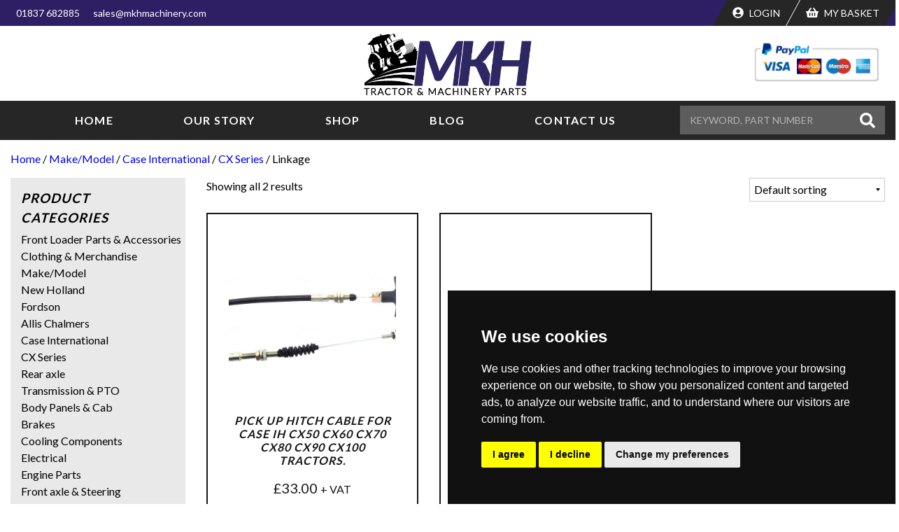

--- FILE ---
content_type: text/html; charset=UTF-8
request_url: https://www.mkhmachinery.com/product-category/make-model/case-international/cx-series/linkage-cx-series/
body_size: 14471
content:
<!DOCTYPE html>
<html lang="en-GB">
    <head>
        <meta charset="UTF-8" />
        <meta name="viewport" content="width=device-width, initial-scale=1.0">
                <script type="0d017f8ef1972911e26d5cff-text/javascript">(function(html){html.className = html.className.replace(/\bno-js\b/,'js')})(document.documentElement);</script>
<meta name='robots' content='index, follow, max-image-preview:large, max-snippet:-1, max-video-preview:-1' />

	<!-- This site is optimized with the Yoast SEO Premium plugin v25.4 (Yoast SEO v26.7) - https://yoast.com/wordpress/plugins/seo/ -->
	<title>Linkage Archives - MKH Machinery</title>
	<meta name="description" content="MKH Machinery stocks a wide range of products. Check out our Linkage category." />
	<link rel="canonical" href="https://www.mkhmachinery.com/product-category/make-model/case-international/cx-series/linkage-cx-series/" />
	<meta property="og:locale" content="en_GB" />
	<meta property="og:type" content="article" />
	<meta property="og:title" content="Linkage Archives" />
	<meta property="og:description" content="MKH Machinery stocks a wide range of products. Check out our Linkage category." />
	<meta property="og:url" content="https://www.mkhmachinery.com/product-category/make-model/case-international/cx-series/linkage-cx-series/" />
	<meta property="og:site_name" content="MKH Machinery" />
	<meta name="twitter:card" content="summary_large_image" />
	<script type="application/ld+json" class="yoast-schema-graph">{"@context":"https://schema.org","@graph":[{"@type":"CollectionPage","@id":"https://www.mkhmachinery.com/product-category/make-model/case-international/cx-series/linkage-cx-series/","url":"https://www.mkhmachinery.com/product-category/make-model/case-international/cx-series/linkage-cx-series/","name":"Linkage Archives - MKH Machinery","isPartOf":{"@id":"https://www.mkhmachinery.com/#website"},"primaryImageOfPage":{"@id":"https://www.mkhmachinery.com/product-category/make-model/case-international/cx-series/linkage-cx-series/#primaryimage"},"image":{"@id":"https://www.mkhmachinery.com/product-category/make-model/case-international/cx-series/linkage-cx-series/#primaryimage"},"thumbnailUrl":"https://www.mkhmachinery.com/wp-content/uploads/2020/03/2563.jpg","description":"MKH Machinery stocks a wide range of products. Check out our Linkage category.","breadcrumb":{"@id":"https://www.mkhmachinery.com/product-category/make-model/case-international/cx-series/linkage-cx-series/#breadcrumb"},"inLanguage":"en-GB"},{"@type":"ImageObject","inLanguage":"en-GB","@id":"https://www.mkhmachinery.com/product-category/make-model/case-international/cx-series/linkage-cx-series/#primaryimage","url":"https://www.mkhmachinery.com/wp-content/uploads/2020/03/2563.jpg","contentUrl":"https://www.mkhmachinery.com/wp-content/uploads/2020/03/2563.jpg","width":800,"height":600},{"@type":"BreadcrumbList","@id":"https://www.mkhmachinery.com/product-category/make-model/case-international/cx-series/linkage-cx-series/#breadcrumb","itemListElement":[{"@type":"ListItem","position":1,"name":"Home","item":"https://www.mkhmachinery.com/"},{"@type":"ListItem","position":2,"name":"Make/Model","item":"https://www.mkhmachinery.com/product-category/make-model/"},{"@type":"ListItem","position":3,"name":"Case International","item":"https://www.mkhmachinery.com/product-category/make-model/case-international/"},{"@type":"ListItem","position":4,"name":"CX Series","item":"https://www.mkhmachinery.com/product-category/make-model/case-international/cx-series/"},{"@type":"ListItem","position":5,"name":"Linkage"}]},{"@type":"WebSite","@id":"https://www.mkhmachinery.com/#website","url":"https://www.mkhmachinery.com/","name":"MKH Machinery","description":"Tractor &amp; Machinery Parts","publisher":{"@id":"https://www.mkhmachinery.com/#organization"},"potentialAction":[{"@type":"SearchAction","target":{"@type":"EntryPoint","urlTemplate":"https://www.mkhmachinery.com/?s={search_term_string}"},"query-input":{"@type":"PropertyValueSpecification","valueRequired":true,"valueName":"search_term_string"}}],"inLanguage":"en-GB"},{"@type":"Organization","@id":"https://www.mkhmachinery.com/#organization","name":"MKH Tractor & Machinery Parts","url":"https://www.mkhmachinery.com/","logo":{"@type":"ImageObject","inLanguage":"en-GB","@id":"https://www.mkhmachinery.com/#/schema/logo/image/","url":"https://www.mkhmachinery.com/wp-content/uploads/2020/01/MKHlogocolour.png","contentUrl":"https://www.mkhmachinery.com/wp-content/uploads/2020/01/MKHlogocolour.png","width":431,"height":174,"caption":"MKH Tractor & Machinery Parts"},"image":{"@id":"https://www.mkhmachinery.com/#/schema/logo/image/"}}]}</script>
	<!-- / Yoast SEO Premium plugin. -->


<link rel='dns-prefetch' href='//cdnjs.cloudflare.com' />
<link rel='dns-prefetch' href='//use.fontawesome.com' />
<link rel='dns-prefetch' href='//www.googletagmanager.com' />
<style id='wp-img-auto-sizes-contain-inline-css' type='text/css'>
img:is([sizes=auto i],[sizes^="auto," i]){contain-intrinsic-size:3000px 1500px}
/*# sourceURL=wp-img-auto-sizes-contain-inline-css */
</style>
<link rel='stylesheet' id='wp-block-library-css' href='https://www.mkhmachinery.com/wp-includes/css/dist/block-library/style.min.css' type='text/css' media='all' />
<style id='classic-theme-styles-inline-css' type='text/css'>
/*! This file is auto-generated */
.wp-block-button__link{color:#fff;background-color:#32373c;border-radius:9999px;box-shadow:none;text-decoration:none;padding:calc(.667em + 2px) calc(1.333em + 2px);font-size:1.125em}.wp-block-file__button{background:#32373c;color:#fff;text-decoration:none}
/*# sourceURL=/wp-includes/css/classic-themes.min.css */
</style>
<style id='global-styles-inline-css' type='text/css'>
:root{--wp--preset--aspect-ratio--square: 1;--wp--preset--aspect-ratio--4-3: 4/3;--wp--preset--aspect-ratio--3-4: 3/4;--wp--preset--aspect-ratio--3-2: 3/2;--wp--preset--aspect-ratio--2-3: 2/3;--wp--preset--aspect-ratio--16-9: 16/9;--wp--preset--aspect-ratio--9-16: 9/16;--wp--preset--color--black: #000000;--wp--preset--color--cyan-bluish-gray: #abb8c3;--wp--preset--color--white: #ffffff;--wp--preset--color--pale-pink: #f78da7;--wp--preset--color--vivid-red: #cf2e2e;--wp--preset--color--luminous-vivid-orange: #ff6900;--wp--preset--color--luminous-vivid-amber: #fcb900;--wp--preset--color--light-green-cyan: #7bdcb5;--wp--preset--color--vivid-green-cyan: #00d084;--wp--preset--color--pale-cyan-blue: #8ed1fc;--wp--preset--color--vivid-cyan-blue: #0693e3;--wp--preset--color--vivid-purple: #9b51e0;--wp--preset--gradient--vivid-cyan-blue-to-vivid-purple: linear-gradient(135deg,rgb(6,147,227) 0%,rgb(155,81,224) 100%);--wp--preset--gradient--light-green-cyan-to-vivid-green-cyan: linear-gradient(135deg,rgb(122,220,180) 0%,rgb(0,208,130) 100%);--wp--preset--gradient--luminous-vivid-amber-to-luminous-vivid-orange: linear-gradient(135deg,rgb(252,185,0) 0%,rgb(255,105,0) 100%);--wp--preset--gradient--luminous-vivid-orange-to-vivid-red: linear-gradient(135deg,rgb(255,105,0) 0%,rgb(207,46,46) 100%);--wp--preset--gradient--very-light-gray-to-cyan-bluish-gray: linear-gradient(135deg,rgb(238,238,238) 0%,rgb(169,184,195) 100%);--wp--preset--gradient--cool-to-warm-spectrum: linear-gradient(135deg,rgb(74,234,220) 0%,rgb(151,120,209) 20%,rgb(207,42,186) 40%,rgb(238,44,130) 60%,rgb(251,105,98) 80%,rgb(254,248,76) 100%);--wp--preset--gradient--blush-light-purple: linear-gradient(135deg,rgb(255,206,236) 0%,rgb(152,150,240) 100%);--wp--preset--gradient--blush-bordeaux: linear-gradient(135deg,rgb(254,205,165) 0%,rgb(254,45,45) 50%,rgb(107,0,62) 100%);--wp--preset--gradient--luminous-dusk: linear-gradient(135deg,rgb(255,203,112) 0%,rgb(199,81,192) 50%,rgb(65,88,208) 100%);--wp--preset--gradient--pale-ocean: linear-gradient(135deg,rgb(255,245,203) 0%,rgb(182,227,212) 50%,rgb(51,167,181) 100%);--wp--preset--gradient--electric-grass: linear-gradient(135deg,rgb(202,248,128) 0%,rgb(113,206,126) 100%);--wp--preset--gradient--midnight: linear-gradient(135deg,rgb(2,3,129) 0%,rgb(40,116,252) 100%);--wp--preset--font-size--small: 13px;--wp--preset--font-size--medium: 20px;--wp--preset--font-size--large: 36px;--wp--preset--font-size--x-large: 42px;--wp--preset--spacing--20: 0.44rem;--wp--preset--spacing--30: 0.67rem;--wp--preset--spacing--40: 1rem;--wp--preset--spacing--50: 1.5rem;--wp--preset--spacing--60: 2.25rem;--wp--preset--spacing--70: 3.38rem;--wp--preset--spacing--80: 5.06rem;--wp--preset--shadow--natural: 6px 6px 9px rgba(0, 0, 0, 0.2);--wp--preset--shadow--deep: 12px 12px 50px rgba(0, 0, 0, 0.4);--wp--preset--shadow--sharp: 6px 6px 0px rgba(0, 0, 0, 0.2);--wp--preset--shadow--outlined: 6px 6px 0px -3px rgb(255, 255, 255), 6px 6px rgb(0, 0, 0);--wp--preset--shadow--crisp: 6px 6px 0px rgb(0, 0, 0);}:where(.is-layout-flex){gap: 0.5em;}:where(.is-layout-grid){gap: 0.5em;}body .is-layout-flex{display: flex;}.is-layout-flex{flex-wrap: wrap;align-items: center;}.is-layout-flex > :is(*, div){margin: 0;}body .is-layout-grid{display: grid;}.is-layout-grid > :is(*, div){margin: 0;}:where(.wp-block-columns.is-layout-flex){gap: 2em;}:where(.wp-block-columns.is-layout-grid){gap: 2em;}:where(.wp-block-post-template.is-layout-flex){gap: 1.25em;}:where(.wp-block-post-template.is-layout-grid){gap: 1.25em;}.has-black-color{color: var(--wp--preset--color--black) !important;}.has-cyan-bluish-gray-color{color: var(--wp--preset--color--cyan-bluish-gray) !important;}.has-white-color{color: var(--wp--preset--color--white) !important;}.has-pale-pink-color{color: var(--wp--preset--color--pale-pink) !important;}.has-vivid-red-color{color: var(--wp--preset--color--vivid-red) !important;}.has-luminous-vivid-orange-color{color: var(--wp--preset--color--luminous-vivid-orange) !important;}.has-luminous-vivid-amber-color{color: var(--wp--preset--color--luminous-vivid-amber) !important;}.has-light-green-cyan-color{color: var(--wp--preset--color--light-green-cyan) !important;}.has-vivid-green-cyan-color{color: var(--wp--preset--color--vivid-green-cyan) !important;}.has-pale-cyan-blue-color{color: var(--wp--preset--color--pale-cyan-blue) !important;}.has-vivid-cyan-blue-color{color: var(--wp--preset--color--vivid-cyan-blue) !important;}.has-vivid-purple-color{color: var(--wp--preset--color--vivid-purple) !important;}.has-black-background-color{background-color: var(--wp--preset--color--black) !important;}.has-cyan-bluish-gray-background-color{background-color: var(--wp--preset--color--cyan-bluish-gray) !important;}.has-white-background-color{background-color: var(--wp--preset--color--white) !important;}.has-pale-pink-background-color{background-color: var(--wp--preset--color--pale-pink) !important;}.has-vivid-red-background-color{background-color: var(--wp--preset--color--vivid-red) !important;}.has-luminous-vivid-orange-background-color{background-color: var(--wp--preset--color--luminous-vivid-orange) !important;}.has-luminous-vivid-amber-background-color{background-color: var(--wp--preset--color--luminous-vivid-amber) !important;}.has-light-green-cyan-background-color{background-color: var(--wp--preset--color--light-green-cyan) !important;}.has-vivid-green-cyan-background-color{background-color: var(--wp--preset--color--vivid-green-cyan) !important;}.has-pale-cyan-blue-background-color{background-color: var(--wp--preset--color--pale-cyan-blue) !important;}.has-vivid-cyan-blue-background-color{background-color: var(--wp--preset--color--vivid-cyan-blue) !important;}.has-vivid-purple-background-color{background-color: var(--wp--preset--color--vivid-purple) !important;}.has-black-border-color{border-color: var(--wp--preset--color--black) !important;}.has-cyan-bluish-gray-border-color{border-color: var(--wp--preset--color--cyan-bluish-gray) !important;}.has-white-border-color{border-color: var(--wp--preset--color--white) !important;}.has-pale-pink-border-color{border-color: var(--wp--preset--color--pale-pink) !important;}.has-vivid-red-border-color{border-color: var(--wp--preset--color--vivid-red) !important;}.has-luminous-vivid-orange-border-color{border-color: var(--wp--preset--color--luminous-vivid-orange) !important;}.has-luminous-vivid-amber-border-color{border-color: var(--wp--preset--color--luminous-vivid-amber) !important;}.has-light-green-cyan-border-color{border-color: var(--wp--preset--color--light-green-cyan) !important;}.has-vivid-green-cyan-border-color{border-color: var(--wp--preset--color--vivid-green-cyan) !important;}.has-pale-cyan-blue-border-color{border-color: var(--wp--preset--color--pale-cyan-blue) !important;}.has-vivid-cyan-blue-border-color{border-color: var(--wp--preset--color--vivid-cyan-blue) !important;}.has-vivid-purple-border-color{border-color: var(--wp--preset--color--vivid-purple) !important;}.has-vivid-cyan-blue-to-vivid-purple-gradient-background{background: var(--wp--preset--gradient--vivid-cyan-blue-to-vivid-purple) !important;}.has-light-green-cyan-to-vivid-green-cyan-gradient-background{background: var(--wp--preset--gradient--light-green-cyan-to-vivid-green-cyan) !important;}.has-luminous-vivid-amber-to-luminous-vivid-orange-gradient-background{background: var(--wp--preset--gradient--luminous-vivid-amber-to-luminous-vivid-orange) !important;}.has-luminous-vivid-orange-to-vivid-red-gradient-background{background: var(--wp--preset--gradient--luminous-vivid-orange-to-vivid-red) !important;}.has-very-light-gray-to-cyan-bluish-gray-gradient-background{background: var(--wp--preset--gradient--very-light-gray-to-cyan-bluish-gray) !important;}.has-cool-to-warm-spectrum-gradient-background{background: var(--wp--preset--gradient--cool-to-warm-spectrum) !important;}.has-blush-light-purple-gradient-background{background: var(--wp--preset--gradient--blush-light-purple) !important;}.has-blush-bordeaux-gradient-background{background: var(--wp--preset--gradient--blush-bordeaux) !important;}.has-luminous-dusk-gradient-background{background: var(--wp--preset--gradient--luminous-dusk) !important;}.has-pale-ocean-gradient-background{background: var(--wp--preset--gradient--pale-ocean) !important;}.has-electric-grass-gradient-background{background: var(--wp--preset--gradient--electric-grass) !important;}.has-midnight-gradient-background{background: var(--wp--preset--gradient--midnight) !important;}.has-small-font-size{font-size: var(--wp--preset--font-size--small) !important;}.has-medium-font-size{font-size: var(--wp--preset--font-size--medium) !important;}.has-large-font-size{font-size: var(--wp--preset--font-size--large) !important;}.has-x-large-font-size{font-size: var(--wp--preset--font-size--x-large) !important;}
:where(.wp-block-post-template.is-layout-flex){gap: 1.25em;}:where(.wp-block-post-template.is-layout-grid){gap: 1.25em;}
:where(.wp-block-term-template.is-layout-flex){gap: 1.25em;}:where(.wp-block-term-template.is-layout-grid){gap: 1.25em;}
:where(.wp-block-columns.is-layout-flex){gap: 2em;}:where(.wp-block-columns.is-layout-grid){gap: 2em;}
:root :where(.wp-block-pullquote){font-size: 1.5em;line-height: 1.6;}
/*# sourceURL=global-styles-inline-css */
</style>
<link rel='stylesheet' id='contact-form-7-css' href='https://www.mkhmachinery.com/wp-content/plugins/contact-form-7/includes/css/styles.css' type='text/css' media='all' />
<link rel='stylesheet' id='woocommerce-layout-css' href='https://www.mkhmachinery.com/wp-content/plugins/woocommerce/assets/css/woocommerce-layout.css' type='text/css' media='all' />
<link rel='stylesheet' id='woocommerce-smallscreen-css' href='https://www.mkhmachinery.com/wp-content/plugins/woocommerce/assets/css/woocommerce-smallscreen.css' type='text/css' media='only screen and (max-width: 768px)' />
<link rel='stylesheet' id='woocommerce-general-css' href='https://www.mkhmachinery.com/wp-content/plugins/woocommerce/assets/css/woocommerce.css' type='text/css' media='all' />
<style id='woocommerce-inline-inline-css' type='text/css'>
.woocommerce form .form-row .required { visibility: visible; }
/*# sourceURL=woocommerce-inline-inline-css */
</style>
<link rel='stylesheet' id='ywctm-button-label-css' href='https://www.mkhmachinery.com/wp-content/plugins/yith-woocommerce-catalog-mode-premium/assets/css/button-label.min.css' type='text/css' media='all' />
<style id='ywctm-button-label-inline-css' type='text/css'>
.ywctm-button-2544250 .ywctm-custom-button {color:#4b4b4b;background-color:#f9f5f2;border-style:solid;border-color:#247390;border-radius:0 0 0 0;border-width:1px 1px 1px 1px;margin:0 0 0 0;padding:5px 10px 5px 10px;max-width:max-content;}.ywctm-button-2544250 .ywctm-custom-button:hover {color:#4b4b4b;background-color:#f9f5f2;border-color:#247390;}.ywctm-button-2544250 .ywctm-custom-button .ywctm-icon-form {font-size:26px;color:#247390;align-self:flex-start;}.ywctm-button-2544250 .ywctm-custom-button:hover .ywctm-icon-form {color:#FFFFFF;}.ywctm-button-2544249 .ywctm-custom-button {color:#247390;background-color:#ffffff;border-style:solid;border-color:#247390;border-radius:0 0 0 0;border-width:1px 1px 1px 1px;margin:0px 0px 0px 0px;padding:5px 10px 5px 10px;max-width:150px;}.ywctm-button-2544249 .ywctm-custom-button:hover {color:#ffffff;background-color:#247390;border-color:#247390;}.ywctm-button-2544248 .ywctm-custom-button {color:#ffffff;background-color:#36809a;border-style:solid;border-color:#247390;border-radius:0 0 0 0;border-width:1px 1px 1px 1px;margin:0px 0px 0px 0px;padding:5px 10px 5px 10px;max-width:200px;}.ywctm-button-2544248 .ywctm-custom-button:hover {color:#ffffff;background-color:#36809a;border-color:#247390;}.ywctm-button-2544247 .ywctm-custom-button {color:#ffffff;background-color:#e09004;border-style:solid;border-color:#247390;border-radius:0 0 0 0;border-width:1px 1px 1px 1px;margin:0px 0px 0px 0px;padding:5px 10px 5px 10px;max-width:200px;}.ywctm-button-2544247 .ywctm-custom-button:hover {color:#ffffff;background-color:#b97600;border-color:#247390;}
/*# sourceURL=ywctm-button-label-inline-css */
</style>
<link rel='stylesheet' id='font-awesome-css' href='https://www.mkhmachinery.com/wp-content/plugins/elementor/assets/lib/font-awesome/css/font-awesome.min.css' type='text/css' media='all' />
<style id='font-awesome-inline-css' type='text/css'>
[data-font="FontAwesome"]:before {font-family: 'FontAwesome' !important;content: attr(data-icon) !important;speak: none !important;font-weight: normal !important;font-variant: normal !important;text-transform: none !important;line-height: 1 !important;font-style: normal !important;-webkit-font-smoothing: antialiased !important;-moz-osx-font-smoothing: grayscale !important;}
/*# sourceURL=font-awesome-inline-css */
</style>
<link rel='stylesheet' id='owl-styles-css' href='https://cdnjs.cloudflare.com/ajax/libs/OwlCarousel2/2.3.4/assets/owl.carousel.min.css' type='text/css' media='all' />
<link rel='stylesheet' id='child-style-css' href='https://www.mkhmachinery.com/wp-content/themes/gsl-child/style.css' type='text/css' media='all' />
<link rel='stylesheet' id='child-main-css' href='https://www.mkhmachinery.com/wp-content/themes/gsl-child/assets/dist/child-main.css' type='text/css' media='all' />
<link rel='stylesheet' id='elementor-frontend-css' href='https://www.mkhmachinery.com/wp-content/plugins/elementor/assets/css/frontend.min.css' type='text/css' media='all' />
<link rel='stylesheet' id='elementor-post-2517251-css' href='https://www.mkhmachinery.com/wp-content/uploads/elementor/css/post-2517251.css' type='text/css' media='all' />
<link rel='stylesheet' id='font-awesome-5-all-css' href='https://www.mkhmachinery.com/wp-content/plugins/elementor/assets/lib/font-awesome/css/all.min.css' type='text/css' media='all' />
<link rel='stylesheet' id='font-awesome-4-shim-css' href='https://www.mkhmachinery.com/wp-content/plugins/elementor/assets/lib/font-awesome/css/v4-shims.min.css' type='text/css' media='all' />
<link rel='stylesheet' id='elementor-gf-local-roboto-css' href='https://www.mkhmachinery.com/wp-content/uploads/elementor/google-fonts/css/roboto.css' type='text/css' media='all' />
<link rel='stylesheet' id='elementor-gf-local-robotoslab-css' href='https://www.mkhmachinery.com/wp-content/uploads/elementor/google-fonts/css/robotoslab.css' type='text/css' media='all' />
<script type="0d017f8ef1972911e26d5cff-text/javascript" src="https://www.mkhmachinery.com/wp-includes/js/jquery/jquery.min.js" id="jquery-core-js"></script>
<script type="0d017f8ef1972911e26d5cff-text/javascript" src="https://www.mkhmachinery.com/wp-includes/js/jquery/jquery-migrate.min.js" id="jquery-migrate-js"></script>
<script type="0d017f8ef1972911e26d5cff-text/javascript" src="https://www.mkhmachinery.com/wp-content/plugins/woocommerce/assets/js/jquery-blockui/jquery.blockUI.min.js" id="wc-jquery-blockui-js" defer="defer" data-wp-strategy="defer"></script>
<script type="0d017f8ef1972911e26d5cff-text/javascript" src="https://www.mkhmachinery.com/wp-content/plugins/woocommerce/assets/js/js-cookie/js.cookie.min.js" id="wc-js-cookie-js" defer="defer" data-wp-strategy="defer"></script>
<script type="0d017f8ef1972911e26d5cff-text/javascript" id="woocommerce-js-extra">
/* <![CDATA[ */
var woocommerce_params = {"ajax_url":"/wp-admin/admin-ajax.php","wc_ajax_url":"/?wc-ajax=%%endpoint%%","i18n_password_show":"Show password","i18n_password_hide":"Hide password"};
//# sourceURL=woocommerce-js-extra
/* ]]> */
</script>
<script type="0d017f8ef1972911e26d5cff-text/javascript" src="https://www.mkhmachinery.com/wp-content/plugins/woocommerce/assets/js/frontend/woocommerce.min.js" id="woocommerce-js" defer="defer" data-wp-strategy="defer"></script>
<script type="0d017f8ef1972911e26d5cff-text/javascript" src="https://www.mkhmachinery.com/wp-content/plugins/yith-woocommerce-catalog-mode-premium/assets/js/button-label-frontend.min.js" id="ywctm-button-label-js"></script>
<script type="0d017f8ef1972911e26d5cff-text/javascript" src="https://www.mkhmachinery.com/wp-content/plugins/elementor/assets/lib/font-awesome/js/v4-shims.min.js" id="font-awesome-4-shim-js"></script>

<!-- Google tag (gtag.js) snippet added by Site Kit -->
<!-- Google Analytics snippet added by Site Kit -->
<script type="0d017f8ef1972911e26d5cff-text/javascript" src="https://www.googletagmanager.com/gtag/js?id=GT-WF8Z4HS" id="google_gtagjs-js" async></script>
<script type="0d017f8ef1972911e26d5cff-text/javascript" id="google_gtagjs-js-after">
/* <![CDATA[ */
window.dataLayer = window.dataLayer || [];function gtag(){dataLayer.push(arguments);}
gtag("set","linker",{"domains":["www.mkhmachinery.com"]});
gtag("js", new Date());
gtag("set", "developer_id.dZTNiMT", true);
gtag("config", "GT-WF8Z4HS");
//# sourceURL=google_gtagjs-js-after
/* ]]> */
</script>
<meta name="generator" content="Site Kit by Google 1.170.0" />	<noscript><style>.woocommerce-product-gallery{ opacity: 1 !important; }</style></noscript>
	<meta name="generator" content="Elementor 3.34.2; features: e_font_icon_svg, additional_custom_breakpoints; settings: css_print_method-external, google_font-enabled, font_display-swap">
<!-- Global site tag (gtag.js) - Google Analytics -->
<script type="text/plain" cookie-consent="tracking">
<script async src="https://www.googletagmanager.com/gtag/js?id=UA-115326687-1"></script>
<script type="0d017f8ef1972911e26d5cff-text/javascript">
  window.dataLayer = window.dataLayer || [];
  function gtag(){dataLayer.push(arguments);}
  gtag('js', new Date());

  gtag('config', 'UA-115326687-1');
</script>

<!-- Cookie Consent by TermsFeed (https://www.TermsFeed.com) -->
<script type="0d017f8ef1972911e26d5cff-text/javascript" src="https://www.termsfeed.com/public/cookie-consent/4.0.0/cookie-consent.js" charset="UTF-8"></script>
<script type="0d017f8ef1972911e26d5cff-text/javascript" charset="UTF-8">
document.addEventListener('DOMContentLoaded', function () {
cookieconsent.run({"notice_banner_type":"simple","consent_type":"express","palette":"dark","language":"en","page_load_consent_levels":["strictly-necessary"],"notice_banner_reject_button_hide":false,"preferences_center_close_button_hide":false,"page_refresh_confirmation_buttons":false,"website_privacy_policy_url":"https://www.mkhmachinery.com/cookie-policy/"});
});
</script>

<!-- Google Analytics -->
<!-- Global site tag (gtag.js) - Google Analytics -->
<script type="text/plain" cookie-consent="tracking" async src="https://www.googletagmanager.com/gtag/js?id=UA-115326687-1"></script>
<script type="text/plain" cookie-consent="tracking">
  window.dataLayer = window.dataLayer || [];
  function gtag(){dataLayer.push(arguments);}
  gtag('js', new Date());

  gtag('config', 'UA-115326687-1');
</script>

<!-- end of Google Analytics-->
<!-- End Cookie Consent by TermsFeed (https://www.TermsFeed.com) -->
			<style>
				.e-con.e-parent:nth-of-type(n+4):not(.e-lazyloaded):not(.e-no-lazyload),
				.e-con.e-parent:nth-of-type(n+4):not(.e-lazyloaded):not(.e-no-lazyload) * {
					background-image: none !important;
				}
				@media screen and (max-height: 1024px) {
					.e-con.e-parent:nth-of-type(n+3):not(.e-lazyloaded):not(.e-no-lazyload),
					.e-con.e-parent:nth-of-type(n+3):not(.e-lazyloaded):not(.e-no-lazyload) * {
						background-image: none !important;
					}
				}
				@media screen and (max-height: 640px) {
					.e-con.e-parent:nth-of-type(n+2):not(.e-lazyloaded):not(.e-no-lazyload),
					.e-con.e-parent:nth-of-type(n+2):not(.e-lazyloaded):not(.e-no-lazyload) * {
						background-image: none !important;
					}
				}
			</style>
			<link rel="icon" href="https://www.mkhmachinery.com/wp-content/uploads/2025/07/favicon.png" sizes="32x32" />
<link rel="icon" href="https://www.mkhmachinery.com/wp-content/uploads/2025/07/favicon.png" sizes="192x192" />
<link rel="apple-touch-icon" href="https://www.mkhmachinery.com/wp-content/uploads/2025/07/favicon.png" />
<meta name="msapplication-TileImage" content="https://www.mkhmachinery.com/wp-content/uploads/2025/07/favicon.png" />
		<style type="text/css" id="wp-custom-css">
			a#open_preferences_center {
    color: #fff !important;
}

a.edw-link {
    color: #fff !important;
    margin-left: 30%;
    text-decoration: none !important;
}

.elementor-element.elementor-element-f6e80c0.elementor-widget.elementor-widget-text-editor a {
    color: #fff !important;
    text-decoration: underline !important;
}		</style>
		                <style>
            .container_wrap .container {
                max-width: 1640px;
                margin: 0 auto;
                padding: 0 15px;
            }
            @supports( display: grid ) {
                .container_wrap {
                    grid: auto / 1fr minmax(0px, 1640px) 1fr;
                }
                .container_wrap .container {
                    margin: 0;
                    padding: 0;
                }
            }
        </style>
    </head>

    <body class="archive tax-product_cat term-linkage-cx-series term-1453 wp-custom-logo wp-theme-gsl-theme wp-child-theme-gsl-child class-name theme-gsl-theme woocommerce woocommerce-page woocommerce-no-js elementor-default elementor-kit-2517251">

        
                        
                
        <header class="site-header stack-center" >
    
        
    <div class="upper container_wrap">
        <div class="container">
            
        
    <nav class="contact-links menu">
        <a class="link" href="tel:01837682885">01837 682885</a>
        <a class="link" href="/cdn-cgi/l/email-protection#7f0c1e131a0c3f121417121e1c1716111a0d06511c1012"><span class="__cf_email__" data-cfemail="6b180a070e182b060003060a080302050e191245080406">[email&#160;protected]</span></a>
    </nav>

    <nav class="shop-links menu">
                    <a class="link" href="https://www.mkhmachinery.com/my-account/" title="Login / Register"><i class="fas fa-user-circle"></i> Login</a>
                <a class="link cart-customlocation" href="https://www.mkhmachinery.com/cart/" title="My Basket"><i class="fas fa-shopping-basket"></i> My Basket</a>
    </nav>

   
        
                    
             
  
        
           
        
        </div>
    </div>
    
    <div class="main container_wrap">
        <div class="container">
        
                
                <div class="site-logo">
            <a href="https://www.mkhmachinery.com/" class="custom-logo-link" rel="home"><img fetchpriority="high" width="431" height="174" src="https://www.mkhmachinery.com/wp-content/uploads/2019/12/MKHlogocolour.png" class="custom-logo" alt="MKH Machinery" decoding="async" /></a>        </div>
      
    	
    	        
        
    <img class="payment-logos" src="https://www.mkhmachinery.com/wp-content/themes/gsl-child/assets/img/payment-logos.png" alt="Pay via paypal" />

        
        </div>
    </div>
        
    <div class="lower container_wrap">
        <div class="container">
            
                
        	<div class="main-nav_wrap">
		<nav class="main-nav"><ul id="menu-main-navigation" class="menu"><li id="menu-item-4124" class="menu-item menu-item-type-post_type menu-item-object-page menu-item-home menu-item-4124"><a href="https://www.mkhmachinery.com/">Home</a></li>
<li id="menu-item-4136" class="menu-item menu-item-type-post_type menu-item-object-page menu-item-4136"><a href="https://www.mkhmachinery.com/our-story/">Our Story</a></li>
<li id="menu-item-4134" class="menu-item menu-item-type-post_type menu-item-object-page menu-item-4134"><a href="https://www.mkhmachinery.com/shop/">Shop</a></li>
<li id="menu-item-4135" class="menu-item menu-item-type-post_type menu-item-object-page menu-item-4135"><a href="https://www.mkhmachinery.com/blog/">Blog</a></li>
<li id="menu-item-4133" class="menu-item menu-item-type-post_type menu-item-object-page menu-item-4133"><a href="https://www.mkhmachinery.com/contact-us/">Contact Us</a></li>
</ul></nav>	
		<div id="navicon" >
    <span></span>
    <span></span>
    <span></span>
    <span></span>
</div>	</div>
 
        
        
    <form role="search" method="get" class="search-form" action="https://www.mkhmachinery.com/">
        <label>
            <span class="screen-reader-text">Search for:</span>
            <input type="search" class="search-field" placeholder="Keyword, Part number" value="" name="s" title="Search for:" />
            <input type="hidden" value="products" name="post_type" id="post_type" />
        </label>
        <button type="submit" class="search-submit"><i class="fas fa-search"></i></button>
    </form>

        
        </div>
    </div>
    
        
</header>        
                    
        <nav class="mobile-nav"><ul id="menu-main-navigation-1" class="menu"><li class="menu-item menu-item-type-post_type menu-item-object-page menu-item-home menu-item-4124"><a href="https://www.mkhmachinery.com/">Home</a><span class="menu-arrow"><i class="fas fa-chevron-right"></i></span></li>
<li class="menu-item menu-item-type-post_type menu-item-object-page menu-item-4136"><a href="https://www.mkhmachinery.com/our-story/">Our Story</a><span class="menu-arrow"><i class="fas fa-chevron-right"></i></span></li>
<li class="menu-item menu-item-type-post_type menu-item-object-page menu-item-4134"><a href="https://www.mkhmachinery.com/shop/">Shop</a><span class="menu-arrow"><i class="fas fa-chevron-right"></i></span></li>
<li class="menu-item menu-item-type-post_type menu-item-object-page menu-item-4135"><a href="https://www.mkhmachinery.com/blog/">Blog</a><span class="menu-arrow"><i class="fas fa-chevron-right"></i></span></li>
<li class="menu-item menu-item-type-post_type menu-item-object-page menu-item-4133"><a href="https://www.mkhmachinery.com/contact-us/">Contact Us</a><span class="menu-arrow"><i class="fas fa-chevron-right"></i></span></li>
</ul></nav>
    <section id="page-shop-content" class="container_wrap">
        <div class="container">

        <nav class="woocommerce-breadcrumb" aria-label="Breadcrumb"><a href="https://www.mkhmachinery.com">Home</a>&nbsp;&#47;&nbsp;<a href="https://www.mkhmachinery.com/product-category/make-model/">Make/Model</a>&nbsp;&#47;&nbsp;<a href="https://www.mkhmachinery.com/product-category/make-model/case-international/">Case International</a>&nbsp;&#47;&nbsp;<a href="https://www.mkhmachinery.com/product-category/make-model/case-international/cx-series/">CX Series</a>&nbsp;&#47;&nbsp;Linkage</nav><div id="primary" class="content-area"><main id="main" class="site-main" role="main"><header class="woocommerce-products-header">
			<h1 class="woocommerce-products-header__title page-title">Linkage</h1>
	
	</header>
<div class="woocommerce-notices-wrapper"></div><p class="woocommerce-result-count" role="alert" aria-relevant="all" >
	Showing all 2 results</p>
<form class="woocommerce-ordering" method="get">
		<select
		name="orderby"
		class="orderby"
					aria-label="Shop order"
			>
					<option value="menu_order"  selected='selected'>Default sorting</option>
					<option value="popularity" >Sort by popularity</option>
					<option value="rating" >Sort by average rating</option>
					<option value="date" >Sort by latest</option>
					<option value="price" >Sort by price: low to high</option>
					<option value="price-desc" >Sort by price: high to low</option>
			</select>
	<input type="hidden" name="paged" value="1" />
	</form>
<ul class="products columns-3">
<li class="product type-product post-870888 status-publish first instock product_cat-cx-series product_cat-linkage-cx-series product_cat-make-model product_cat-case-international has-post-thumbnail taxable shipping-taxable purchasable product-type-simple">
	<a href="https://www.mkhmachinery.com/product/pick-up-hitch-cable-1689mm-for-case-ih-cx50-cx60-cx70-cx80-cx90-cx100-tractors/" class="woocommerce-LoopProduct-link woocommerce-loop-product__link"><img width="600" height="600" src="https://www.mkhmachinery.com/wp-content/uploads/2020/03/2563-600x600.jpg" class="attachment-woocommerce_thumbnail size-woocommerce_thumbnail" alt="PICK UP HITCH CABLE FOR CASE IH CX50 CX60 CX70 CX80 CX90 CX100 TRACTORS." decoding="async" srcset="https://www.mkhmachinery.com/wp-content/uploads/2020/03/2563-600x600.jpg 600w, https://www.mkhmachinery.com/wp-content/uploads/2020/03/2563-150x150.jpg 150w, https://www.mkhmachinery.com/wp-content/uploads/2020/03/2563-100x100.jpg 100w" sizes="(max-width: 600px) 100vw, 600px" /><h2 class="woocommerce-loop-product__title">PICK UP HITCH CABLE FOR CASE IH CX50 CX60 CX70 CX80 CX90 CX100 TRACTORS.</h2>
	<span class="price"><span class="woocommerce-Price-amount amount"><bdi><span class="woocommerce-Price-currencySymbol">&pound;</span>33.00</bdi></span> <small class="woocommerce-price-suffix">+ VAT</small></span>
</a><a href="/product-category/make-model/case-international/cx-series/linkage-cx-series/?add-to-cart=870888" aria-describedby="woocommerce_loop_add_to_cart_link_describedby_870888" data-quantity="1" class="button product_type_simple add_to_cart_button ajax_add_to_cart" data-product_id="870888" data-product_sku="2563-1" aria-label="Add to basket: &ldquo;PICK UP HITCH CABLE FOR CASE IH CX50 CX60 CX70 CX80 CX90 CX100 TRACTORS.&rdquo;" rel="nofollow" data-success_message="&ldquo;PICK UP HITCH CABLE FOR CASE IH CX50 CX60 CX70 CX80 CX90 CX100 TRACTORS.&rdquo; has been added to your cart">Add to basket</a>	<span id="woocommerce_loop_add_to_cart_link_describedby_870888" class="screen-reader-text">
			</span>
</li>
<li class="product type-product post-2544082 status-publish instock product_cat-cx-series product_cat-linkage-cx-series product_cat-make-model product_cat-case-international has-post-thumbnail taxable shipping-taxable purchasable product-type-simple">
	<a href="https://www.mkhmachinery.com/product/stabiliser-assembly-for-case-ih-cx50-cx60-cx70-cx80-cx90-cx100-tractors/" class="woocommerce-LoopProduct-link woocommerce-loop-product__link"><img width="550" height="550" src="https://www.mkhmachinery.com/wp-content/uploads/2024/01/s-l1600-2024-01-23T180111.664.png" class="attachment-woocommerce_thumbnail size-woocommerce_thumbnail" alt="STABILISER ASSEMBLY FOR CASE IH CX50 CX60 CX70 CX80 CX90 CX100 TRACTORS." decoding="async" srcset="https://www.mkhmachinery.com/wp-content/uploads/2024/01/s-l1600-2024-01-23T180111.664.png 550w, https://www.mkhmachinery.com/wp-content/uploads/2024/01/s-l1600-2024-01-23T180111.664-300x300.png 300w, https://www.mkhmachinery.com/wp-content/uploads/2024/01/s-l1600-2024-01-23T180111.664-150x150.png 150w, https://www.mkhmachinery.com/wp-content/uploads/2024/01/s-l1600-2024-01-23T180111.664-100x100.png 100w" sizes="(max-width: 550px) 100vw, 550px" /><h2 class="woocommerce-loop-product__title">STABILISER ASSEMBLY FOR CASE IH CX50 CX60 CX70 CX80 CX90 CX100 TRACTORS.</h2>
	<span class="price"><span class="woocommerce-Price-amount amount"><bdi><span class="woocommerce-Price-currencySymbol">&pound;</span>52.95</bdi></span> <small class="woocommerce-price-suffix">+ VAT</small></span>
</a><a href="/product-category/make-model/case-international/cx-series/linkage-cx-series/?add-to-cart=2544082" aria-describedby="woocommerce_loop_add_to_cart_link_describedby_2544082" data-quantity="1" class="button product_type_simple add_to_cart_button ajax_add_to_cart" data-product_id="2544082" data-product_sku="55518 / 19872580-1" aria-label="Add to basket: &ldquo;STABILISER ASSEMBLY FOR CASE IH CX50 CX60 CX70 CX80 CX90 CX100 TRACTORS.&rdquo;" rel="nofollow" data-success_message="&ldquo;STABILISER ASSEMBLY FOR CASE IH CX50 CX60 CX70 CX80 CX90 CX100 TRACTORS.&rdquo; has been added to your cart">Add to basket</a>	<span id="woocommerce_loop_add_to_cart_link_describedby_2544082" class="screen-reader-text">
			</span>
</li>
</ul>
</main></div>
<aside class="sidebar" role="complementary">
	<div id="woocommerce_product_categories-2" class="widget woocommerce widget_product_categories"><h3 class="widget-title">Product categories</h3><ul class="product-categories"><li class="cat-item cat-item-1871"><a href="https://www.mkhmachinery.com/product-category/front-loader-parts-and-accessories/">Front Loader Parts &amp; Accessories</a></li>
<li class="cat-item cat-item-2145"><a href="https://www.mkhmachinery.com/product-category/clothing-and-merchandise/">Clothing &amp; Merchandise</a></li>
<li class="cat-item cat-item-594 cat-parent current-cat-parent"><a href="https://www.mkhmachinery.com/product-category/make-model/">Make/Model</a><ul class='children'>
<li class="cat-item cat-item-1488"><a href="https://www.mkhmachinery.com/product-category/make-model/new-holland/">New Holland</a></li>
<li class="cat-item cat-item-1524"><a href="https://www.mkhmachinery.com/product-category/make-model/fordson/">Fordson</a></li>
<li class="cat-item cat-item-596"><a href="https://www.mkhmachinery.com/product-category/make-model/allis-chalmers/">Allis Chalmers</a></li>
<li class="cat-item cat-item-597 cat-parent current-cat-parent"><a href="https://www.mkhmachinery.com/product-category/make-model/case-international/">Case International</a>	<ul class='children'>
<li class="cat-item cat-item-1441 cat-parent current-cat-parent"><a href="https://www.mkhmachinery.com/product-category/make-model/case-international/cx-series/">CX Series</a>		<ul class='children'>
<li class="cat-item cat-item-1454"><a href="https://www.mkhmachinery.com/product-category/make-model/case-international/cx-series/rear-axle-cx-series/">Rear axle</a></li>
<li class="cat-item cat-item-1455"><a href="https://www.mkhmachinery.com/product-category/make-model/case-international/cx-series/transmission-pto-cx-series/">Transmission &amp; PTO</a></li>
<li class="cat-item cat-item-1445"><a href="https://www.mkhmachinery.com/product-category/make-model/case-international/cx-series/body-panels-cab-cx-series/">Body Panels &amp; Cab</a></li>
<li class="cat-item cat-item-1446"><a href="https://www.mkhmachinery.com/product-category/make-model/case-international/cx-series/brakes-cx-series/">Brakes</a></li>
<li class="cat-item cat-item-1447"><a href="https://www.mkhmachinery.com/product-category/make-model/case-international/cx-series/cooling-components-cx-series/">Cooling Components</a></li>
<li class="cat-item cat-item-1448"><a href="https://www.mkhmachinery.com/product-category/make-model/case-international/cx-series/electrical-cx-series/">Electrical</a></li>
<li class="cat-item cat-item-1449"><a href="https://www.mkhmachinery.com/product-category/make-model/case-international/cx-series/engine-parts-cx-series/">Engine Parts</a></li>
<li class="cat-item cat-item-1450"><a href="https://www.mkhmachinery.com/product-category/make-model/case-international/cx-series/front-axle-steering-cx-series/">Front axle &amp; Steering</a></li>
<li class="cat-item cat-item-1451"><a href="https://www.mkhmachinery.com/product-category/make-model/case-international/cx-series/glass-cx-series/">Glass</a></li>
<li class="cat-item cat-item-1452"><a href="https://www.mkhmachinery.com/product-category/make-model/case-international/cx-series/hydraulics-cx-series/">Hydraulics</a></li>
<li class="cat-item cat-item-1453 current-cat"><a href="https://www.mkhmachinery.com/product-category/make-model/case-international/cx-series/linkage-cx-series/">Linkage</a></li>
		</ul>
</li>
<li class="cat-item cat-item-1442"><a href="https://www.mkhmachinery.com/product-category/make-model/case-international/farmall-series/">Farmall Series</a></li>
<li class="cat-item cat-item-1443"><a href="https://www.mkhmachinery.com/product-category/make-model/case-international/54-series/">54 Series</a></li>
<li class="cat-item cat-item-1444"><a href="https://www.mkhmachinery.com/product-category/make-model/case-international/puma-and-maxxum-series/">Puma &amp; MAXXUM Series</a></li>
<li class="cat-item cat-item-2303"><a href="https://www.mkhmachinery.com/product-category/make-model/case-international/cs-cvx-series-case/">CS / CVX Series</a></li>
<li class="cat-item cat-item-658"><a href="https://www.mkhmachinery.com/product-category/make-model/case-international/74-series/">74 Series</a></li>
<li class="cat-item cat-item-659"><a href="https://www.mkhmachinery.com/product-category/make-model/case-international/85-series/">85 Series</a></li>
<li class="cat-item cat-item-660"><a href="https://www.mkhmachinery.com/product-category/make-model/case-international/95-series/">95 Series</a></li>
<li class="cat-item cat-item-688"><a href="https://www.mkhmachinery.com/product-category/make-model/case-international/b-series/">B Series</a></li>
<li class="cat-item cat-item-700"><a href="https://www.mkhmachinery.com/product-category/make-model/case-international/84-series/">84 Series</a></li>
<li class="cat-item cat-item-661"><a href="https://www.mkhmachinery.com/product-category/make-model/case-international/mx-mxm-mxu-series/">MX MXM MXU Series</a></li>
<li class="cat-item cat-item-662"><a href="https://www.mkhmachinery.com/product-category/make-model/case-international/5100-series/">5100 Series</a></li>
<li class="cat-item cat-item-663"><a href="https://www.mkhmachinery.com/product-category/make-model/case-international/55xl-56xl-series/">55XL &amp; 56XL Series</a></li>
<li class="cat-item cat-item-664"><a href="https://www.mkhmachinery.com/product-category/make-model/case-international/3200-4200-series/">3200 &amp; 4200 Series</a></li>
<li class="cat-item cat-item-1400"><a href="https://www.mkhmachinery.com/product-category/make-model/case-international/jx-jxu-series/">JX / JXU Series</a></li>
	</ul>
</li>
<li class="cat-item cat-item-598"><a href="https://www.mkhmachinery.com/product-category/make-model/fiat/">Fiat</a></li>
<li class="cat-item cat-item-599"><a href="https://www.mkhmachinery.com/product-category/make-model/ford/">Ford</a></li>
<li class="cat-item cat-item-600"><a href="https://www.mkhmachinery.com/product-category/make-model/jcb/">JCB</a></li>
<li class="cat-item cat-item-601"><a href="https://www.mkhmachinery.com/product-category/make-model/leyland/">Leyland</a></li>
<li class="cat-item cat-item-602"><a href="https://www.mkhmachinery.com/product-category/make-model/zetor/">Zetor</a></li>
<li class="cat-item cat-item-603"><a href="https://www.mkhmachinery.com/product-category/make-model/deutz/">Deutz</a></li>
<li class="cat-item cat-item-604"><a href="https://www.mkhmachinery.com/product-category/make-model/fendt/">Fendt</a></li>
<li class="cat-item cat-item-605"><a href="https://www.mkhmachinery.com/product-category/make-model/john-deere/">John Deere</a></li>
<li class="cat-item cat-item-606"><a href="https://www.mkhmachinery.com/product-category/make-model/massey-ferguson/">Massey Ferguson</a></li>
<li class="cat-item cat-item-607"><a href="https://www.mkhmachinery.com/product-category/make-model/david-brown/">David Brown</a></li>
<li class="cat-item cat-item-612"><a href="https://www.mkhmachinery.com/product-category/make-model/mccormick/">McCormick</a></li>
<li class="cat-item cat-item-613"><a href="https://www.mkhmachinery.com/product-category/make-model/lamborghini-same/">Lamborghini / Same</a></li>
<li class="cat-item cat-item-614"><a href="https://www.mkhmachinery.com/product-category/make-model/claas-renault/">Claas / Renault</a></li>
<li class="cat-item cat-item-615"><a href="https://www.mkhmachinery.com/product-category/make-model/ferguson/">Ferguson</a></li>
<li class="cat-item cat-item-616"><a href="https://www.mkhmachinery.com/product-category/make-model/marshall/">Marshall</a></li>
<li class="cat-item cat-item-617"><a href="https://www.mkhmachinery.com/product-category/make-model/valtra/">Valtra / Valmet</a></li>
<li class="cat-item cat-item-618"><a href="https://www.mkhmachinery.com/product-category/make-model/kubota/">Kubota</a></li>
<li class="cat-item cat-item-619"><a href="https://www.mkhmachinery.com/product-category/make-model/manitou/">Manitou</a></li>
<li class="cat-item cat-item-620"><a href="https://www.mkhmachinery.com/product-category/make-model/nuffield/">Nuffield</a></li>
<li class="cat-item cat-item-621"><a href="https://www.mkhmachinery.com/product-category/make-model/landini/">Landini</a></li>
<li class="cat-item cat-item-622"><a href="https://www.mkhmachinery.com/product-category/make-model/merlo/">Merlo</a></li>
</ul>
</li>
<li class="cat-item cat-item-623"><a href="https://www.mkhmachinery.com/product-category/machinery-manufacturers/">Machinery Manufacturers</a></li>
<li class="cat-item cat-item-595"><a href="https://www.mkhmachinery.com/product-category/accessories-workshop/">Accessories &amp; Workshop</a></li>
<li class="cat-item cat-item-591"><a href="https://www.mkhmachinery.com/product-category/new-machinery/">New Machinery</a></li>
<li class="cat-item cat-item-1395"><a href="https://www.mkhmachinery.com/product-category/used-tractors-and-machinery/">Used Tractors &amp; Machinery</a></li>
<li class="cat-item cat-item-690"><a href="https://www.mkhmachinery.com/product-category/toys-models-gifts/">Toys Models &amp; Gifts</a></li>
</ul></div></aside>


    </section>
    </div>

        <footer class="site-footer">
            
            		<div data-elementor-type="section" data-elementor-id="4333" class="elementor elementor-4333" data-elementor-post-type="elementor_library">
					<section class="elementor-section elementor-top-section elementor-element elementor-element-a705695 elementor-section-boxed elementor-section-height-default elementor-section-height-default" data-id="a705695" data-element_type="section" data-settings="{&quot;background_background&quot;:&quot;classic&quot;}">
							<div class="elementor-background-overlay"></div>
							<div class="elementor-container elementor-column-gap-default">
					<div class="elementor-column elementor-col-100 elementor-top-column elementor-element elementor-element-677f3a8" data-id="677f3a8" data-element_type="column">
			<div class="elementor-widget-wrap elementor-element-populated">
						<div class="elementor-element elementor-element-9d6bc6b elementor-widget elementor-widget-text-editor" data-id="9d6bc6b" data-element_type="widget" data-widget_type="text-editor.default">
									<h2>For more information,<br />contact us</h2>								</div>
				<div class="elementor-element elementor-element-7bdee70 elementor-align-center elementor-widget elementor-widget-gsl-btn" data-id="7bdee70" data-element_type="widget" data-widget_type="gsl-btn.default">
				<div class="elementor-widget-container">
					
        <div class="gsl-btn_wrapper style-dark">
            <svg class="btn-shape" viewbox="0 0 130 100" xmlns="http://www.w3.org/2000/svg">
  <polygon class="polyshape" points="0,0 70,0 20,100 0,100" />
  <polygon class="polyshape polyline" points="80,0 100,0 50,100 30,100" />
  <polygon class="polyshape" points="110,0 130,0 130,100 60,100" />
</svg>            <a class="gsl-btn width-inline" href="#">
                <span class="gsl-btn__text">Click Here</span>
            </a>
        </div>

    				</div>
				</div>
					</div>
		</div>
					</div>
		</section>
				<section class="elementor-section elementor-top-section elementor-element elementor-element-811f64f elementor-section-boxed elementor-section-height-default elementor-section-height-default" data-id="811f64f" data-element_type="section">
						<div class="elementor-container elementor-column-gap-no">
					<div class="elementor-column elementor-col-100 elementor-top-column elementor-element elementor-element-fcc47ae" data-id="fcc47ae" data-element_type="column">
			<div class="elementor-widget-wrap elementor-element-populated">
						<div class="elementor-element elementor-element-c083ef7 elementor-widget elementor-widget-shortcode" data-id="c083ef7" data-element_type="widget" data-widget_type="shortcode.default">
							<div class="elementor-shortcode"></div>
						</div>
					</div>
		</div>
					</div>
		</section>
				</div>
		            
            <section class="upper container_wrap">
	<div class="container">
		<div id="block-3" class="widget widget_block widget_text">
<p></p>
</div>	</div>
</section>
            
            <section class="main container_wrap">
	
		
	<div class="container">
		
					<div id="widget-area-1" class="col">
				<div id="media_image-2" class="widget widget_media_image"><img loading="lazy" width="300" height="121" src="https://www.mkhmachinery.com/wp-content/uploads/2019/12/MKHwhitelogo-300x121.png" class="image wp-image-4118  attachment-medium size-medium" alt="" style="max-width: 100%; height: auto;" decoding="async" srcset="https://www.mkhmachinery.com/wp-content/uploads/2019/12/MKHwhitelogo-300x121.png 300w, https://www.mkhmachinery.com/wp-content/uploads/2019/12/MKHwhitelogo.png 431w" sizes="(max-width: 300px) 100vw, 300px" /></div><div id="text-2" class="widget widget_text">			<div class="textwidget"><p>MKH Tractor and Machinery Parts is a family run business supplying agricultural parts and accessories throughout the UK and worldwide.</p>
</div>
		</div>			</div>
							<div id="widget-area-2" class="col">
				<div id="nav_menu-2" class="widget widget_nav_menu"><h3 class="widget-title">Site Map</h3><div class="menu-site-map-container"><ul id="menu-site-map" class="menu"><li id="menu-item-4281" class="menu-item menu-item-type-post_type menu-item-object-page menu-item-home menu-item-4281"><a href="https://www.mkhmachinery.com/">MKH Machinery</a></li>
<li id="menu-item-4278" class="menu-item menu-item-type-post_type menu-item-object-page menu-item-4278"><a href="https://www.mkhmachinery.com/shop/">Shop</a></li>
<li id="menu-item-4280" class="menu-item menu-item-type-post_type menu-item-object-page menu-item-4280"><a href="https://www.mkhmachinery.com/our-story/">Our Story</a></li>
<li id="menu-item-4279" class="menu-item menu-item-type-post_type menu-item-object-page menu-item-4279"><a href="https://www.mkhmachinery.com/blog/">Blog</a></li>
<li id="menu-item-4277" class="menu-item menu-item-type-post_type menu-item-object-page menu-item-4277"><a href="https://www.mkhmachinery.com/contact-us/">Contact Us</a></li>
</ul></div></div>			</div>
							<div id="widget-area-3" class="col">
				<div id="nav_menu-3" class="widget widget_nav_menu"><h3 class="widget-title">Help</h3><div class="menu-help-container"><ul id="menu-help" class="menu"><li id="menu-item-4275" class="menu-item menu-item-type-post_type menu-item-object-page menu-item-4275"><a href="https://www.mkhmachinery.com/my-account/">Your Account</a></li>
<li id="menu-item-4274" class="menu-item menu-item-type-post_type menu-item-object-page menu-item-4274"><a href="https://www.mkhmachinery.com/cookie-policy/">Cookie Policy</a></li>
<li id="menu-item-13140" class="menu-item menu-item-type-post_type menu-item-object-page menu-item-13140"><a href="https://www.mkhmachinery.com/privacy-policy/">Privacy Policy</a></li>
<li id="menu-item-2552918" class="menu-item menu-item-type-post_type menu-item-object-page menu-item-2552918"><a href="https://www.mkhmachinery.com/terms-and-conditions/">Terms and Conditions</a></li>
<li id="menu-item-2552917" class="menu-item menu-item-type-post_type menu-item-object-page menu-item-2552917"><a href="https://www.mkhmachinery.com/delivery-information/">Delivery Information</a></li>
</ul></div></div>			</div>
							<div id="widget-area-4" class="col">
				<div id="text-3" class="widget widget_text"><h3 class="widget-title">Location</h3>			<div class="textwidget"><p>MKH Machinery, Barntown Farm, Broadwoodkelly, Winkleigh, Devon, EX19 8DZ</p>
</div>
		</div>			</div>
							<div id="widget-area-5" class="col">
				<div id="text-4" class="widget widget_text"><h3 class="widget-title">Contact</h3>			<div class="textwidget"><p>01837682885 <a href="/cdn-cgi/l/email-protection" class="__cf_email__" data-cfemail="3d4e5c51584e7d505655505c5e555453584f44135e5250">[email&#160;protected]</a></p>
<p><a id="open_preferences_center" style="color: #fff;" href="#">Change your cookie preferences</a></p>
</div>
		</div>			</div>
				
	</div>
	
	    <img src="https://www.mkhmachinery.com/wp-content/themes/gsl-child/assets/img/Footertractor.png" alt="tractor" class="footer-bg-img" />
	
</section>
            
             
            
            <section class="sub-footer container_wrap">
    <div class="container">
        
        <div class="sign-off">
            <span class="copyright">Copyright &copy; 2026</span>
            <span class="site-name">MKH Machinery</span>
			<a href="https://www.gslmedia.co.uk/" target="_blank" class="gsl-link">Web development by GSL Media</a>
			<a href="https://www.edworthymedia.co.uk/seo-exeter/" target="_blank" class="edw-link">SEO Exeter by Edworthy Media</a>
        </div>   
        
                
    </div>
</section> 
            
        	            
        </footer>
    
    <script data-cfasync="false" src="/cdn-cgi/scripts/5c5dd728/cloudflare-static/email-decode.min.js"></script><script type="speculationrules">
{"prefetch":[{"source":"document","where":{"and":[{"href_matches":"/*"},{"not":{"href_matches":["/wp-*.php","/wp-admin/*","/wp-content/uploads/*","/wp-content/*","/wp-content/plugins/*","/wp-content/themes/gsl-child/*","/wp-content/themes/gsl-theme/*","/*\\?(.+)"]}},{"not":{"selector_matches":"a[rel~=\"nofollow\"]"}},{"not":{"selector_matches":".no-prefetch, .no-prefetch a"}}]},"eagerness":"conservative"}]}
</script>
<script type="application/ld+json">{"@context":"https://schema.org/","@type":"BreadcrumbList","itemListElement":[{"@type":"ListItem","position":1,"item":{"name":"Home","@id":"https://www.mkhmachinery.com"}},{"@type":"ListItem","position":2,"item":{"name":"Make/Model","@id":"https://www.mkhmachinery.com/product-category/make-model/"}},{"@type":"ListItem","position":3,"item":{"name":"Case International","@id":"https://www.mkhmachinery.com/product-category/make-model/case-international/"}},{"@type":"ListItem","position":4,"item":{"name":"CX Series","@id":"https://www.mkhmachinery.com/product-category/make-model/case-international/cx-series/"}},{"@type":"ListItem","position":5,"item":{"name":"Linkage","@id":"https://www.mkhmachinery.com/product-category/make-model/case-international/cx-series/linkage-cx-series/"}}]}</script>			<script type="0d017f8ef1972911e26d5cff-text/javascript">
				const lazyloadRunObserver = () => {
					const lazyloadBackgrounds = document.querySelectorAll( `.e-con.e-parent:not(.e-lazyloaded)` );
					const lazyloadBackgroundObserver = new IntersectionObserver( ( entries ) => {
						entries.forEach( ( entry ) => {
							if ( entry.isIntersecting ) {
								let lazyloadBackground = entry.target;
								if( lazyloadBackground ) {
									lazyloadBackground.classList.add( 'e-lazyloaded' );
								}
								lazyloadBackgroundObserver.unobserve( entry.target );
							}
						});
					}, { rootMargin: '200px 0px 200px 0px' } );
					lazyloadBackgrounds.forEach( ( lazyloadBackground ) => {
						lazyloadBackgroundObserver.observe( lazyloadBackground );
					} );
				};
				const events = [
					'DOMContentLoaded',
					'elementor/lazyload/observe',
				];
				events.forEach( ( event ) => {
					document.addEventListener( event, lazyloadRunObserver );
				} );
			</script>
				<script type="0d017f8ef1972911e26d5cff-text/javascript">
		(function () {
			var c = document.body.className;
			c = c.replace(/woocommerce-no-js/, 'woocommerce-js');
			document.body.className = c;
		})();
	</script>
	<link rel='stylesheet' id='wc-stripe-blocks-checkout-style-css' href='https://www.mkhmachinery.com/wp-content/plugins/woocommerce-gateway-stripe/build/upe-blocks.css' type='text/css' media='all' />
<link rel='stylesheet' id='wc-blocks-style-css' href='https://www.mkhmachinery.com/wp-content/plugins/woocommerce/assets/client/blocks/wc-blocks.css' type='text/css' media='all' />
<link rel='stylesheet' id='elementor-post-4333-css' href='https://www.mkhmachinery.com/wp-content/uploads/elementor/css/post-4333.css' type='text/css' media='all' />
<script type="0d017f8ef1972911e26d5cff-text/javascript" src="https://www.mkhmachinery.com/wp-includes/js/dist/hooks.min.js" id="wp-hooks-js"></script>
<script type="0d017f8ef1972911e26d5cff-text/javascript" src="https://www.mkhmachinery.com/wp-includes/js/dist/i18n.min.js" id="wp-i18n-js"></script>
<script type="0d017f8ef1972911e26d5cff-text/javascript" id="wp-i18n-js-after">
/* <![CDATA[ */
wp.i18n.setLocaleData( { 'text direction\u0004ltr': [ 'ltr' ] } );
//# sourceURL=wp-i18n-js-after
/* ]]> */
</script>
<script type="0d017f8ef1972911e26d5cff-text/javascript" src="https://www.mkhmachinery.com/wp-content/plugins/contact-form-7/includes/swv/js/index.js" id="swv-js"></script>
<script type="0d017f8ef1972911e26d5cff-text/javascript" id="contact-form-7-js-before">
/* <![CDATA[ */
var wpcf7 = {
    "api": {
        "root": "https:\/\/www.mkhmachinery.com\/wp-json\/",
        "namespace": "contact-form-7\/v1"
    }
};
//# sourceURL=contact-form-7-js-before
/* ]]> */
</script>
<script type="0d017f8ef1972911e26d5cff-text/javascript" src="https://www.mkhmachinery.com/wp-content/plugins/contact-form-7/includes/js/index.js" id="contact-form-7-js"></script>
<script type="0d017f8ef1972911e26d5cff-text/javascript" src="https://www.mkhmachinery.com/wp-content/plugins/woocommerce-eu-vat-assistant/src/embedded-framework/wc-aelia-foundation-classes-embedded/src/js/frontend/frontend.js" id="wc-aelia-foundation-classes-frontend-js"></script>
<script type="0d017f8ef1972911e26d5cff-text/javascript" src="https://cdnjs.cloudflare.com/ajax/libs/OwlCarousel2/2.3.4/owl.carousel.min.js" id="owl-js-js"></script>
<script type="0d017f8ef1972911e26d5cff-text/javascript" src="https://www.mkhmachinery.com/wp-content/themes/gsl-child/assets/dist/bundle.js" id="child-scripts-js"></script>
<script type="0d017f8ef1972911e26d5cff-text/javascript" src="https://www.mkhmachinery.com/wp-content/themes/gsl-child/assets/scripts/functions.js" id="child-functions-js"></script>
<script type="0d017f8ef1972911e26d5cff-text/javascript" src="https://www.mkhmachinery.com/wp-content/themes/gsl-theme/assets/js/scripts.js" id="functions.js-js"></script>
<script type="0d017f8ef1972911e26d5cff-text/javascript" src="https://use.fontawesome.com/releases/v5.2.0/js/all.js" id="awesome-js"></script>
<script type="0d017f8ef1972911e26d5cff-text/javascript" src="https://use.fontawesome.com/releases/v5.2.0/js/v4-shims.js" id="awesome-shim-js"></script>
<script type="0d017f8ef1972911e26d5cff-text/javascript" src="https://www.mkhmachinery.com/wp-content/plugins/woocommerce/assets/js/sourcebuster/sourcebuster.min.js" id="sourcebuster-js-js"></script>
<script type="0d017f8ef1972911e26d5cff-text/javascript" id="wc-order-attribution-js-extra">
/* <![CDATA[ */
var wc_order_attribution = {"params":{"lifetime":1.0000000000000000818030539140313095458623138256371021270751953125e-5,"session":30,"base64":false,"ajaxurl":"https://www.mkhmachinery.com/wp-admin/admin-ajax.php","prefix":"wc_order_attribution_","allowTracking":true},"fields":{"source_type":"current.typ","referrer":"current_add.rf","utm_campaign":"current.cmp","utm_source":"current.src","utm_medium":"current.mdm","utm_content":"current.cnt","utm_id":"current.id","utm_term":"current.trm","utm_source_platform":"current.plt","utm_creative_format":"current.fmt","utm_marketing_tactic":"current.tct","session_entry":"current_add.ep","session_start_time":"current_add.fd","session_pages":"session.pgs","session_count":"udata.vst","user_agent":"udata.uag"}};
//# sourceURL=wc-order-attribution-js-extra
/* ]]> */
</script>
<script type="0d017f8ef1972911e26d5cff-text/javascript" src="https://www.mkhmachinery.com/wp-content/plugins/woocommerce/assets/js/frontend/order-attribution.min.js" id="wc-order-attribution-js"></script>
<script type="0d017f8ef1972911e26d5cff-text/javascript" src="https://www.google.com/recaptcha/api.js?render=6LcvEX4eAAAAAFBfrx7TRup7wVYLZI7QVWTWwPiI" id="google-recaptcha-js"></script>
<script type="0d017f8ef1972911e26d5cff-text/javascript" src="https://www.mkhmachinery.com/wp-includes/js/dist/vendor/wp-polyfill.min.js" id="wp-polyfill-js"></script>
<script type="0d017f8ef1972911e26d5cff-text/javascript" id="wpcf7-recaptcha-js-before">
/* <![CDATA[ */
var wpcf7_recaptcha = {
    "sitekey": "6LcvEX4eAAAAAFBfrx7TRup7wVYLZI7QVWTWwPiI",
    "actions": {
        "homepage": "homepage",
        "contactform": "contactform"
    }
};
//# sourceURL=wpcf7-recaptcha-js-before
/* ]]> */
</script>
<script type="0d017f8ef1972911e26d5cff-text/javascript" src="https://www.mkhmachinery.com/wp-content/plugins/contact-form-7/modules/recaptcha/index.js" id="wpcf7-recaptcha-js"></script>
<script type="0d017f8ef1972911e26d5cff-text/javascript" src="https://www.mkhmachinery.com/wp-content/plugins/elementor/assets/js/webpack.runtime.min.js" id="elementor-webpack-runtime-js"></script>
<script type="0d017f8ef1972911e26d5cff-text/javascript" src="https://www.mkhmachinery.com/wp-content/plugins/elementor/assets/js/frontend-modules.min.js" id="elementor-frontend-modules-js"></script>
<script type="0d017f8ef1972911e26d5cff-text/javascript" src="https://www.mkhmachinery.com/wp-includes/js/jquery/ui/core.min.js" id="jquery-ui-core-js"></script>
<script type="0d017f8ef1972911e26d5cff-text/javascript" id="elementor-frontend-js-before">
/* <![CDATA[ */
var elementorFrontendConfig = {"environmentMode":{"edit":false,"wpPreview":false,"isScriptDebug":false},"i18n":{"shareOnFacebook":"Share on Facebook","shareOnTwitter":"Share on Twitter","pinIt":"Pin it","download":"Download","downloadImage":"Download image","fullscreen":"Fullscreen","zoom":"Zoom","share":"Share","playVideo":"Play Video","previous":"Previous","next":"Next","close":"Close","a11yCarouselPrevSlideMessage":"Previous slide","a11yCarouselNextSlideMessage":"Next slide","a11yCarouselFirstSlideMessage":"This is the first slide","a11yCarouselLastSlideMessage":"This is the last slide","a11yCarouselPaginationBulletMessage":"Go to slide"},"is_rtl":false,"breakpoints":{"xs":0,"sm":480,"md":768,"lg":1025,"xl":1440,"xxl":1600},"responsive":{"breakpoints":{"mobile":{"label":"Mobile Portrait","value":767,"default_value":767,"direction":"max","is_enabled":true},"mobile_extra":{"label":"Mobile Landscape","value":880,"default_value":880,"direction":"max","is_enabled":false},"tablet":{"label":"Tablet Portrait","value":1024,"default_value":1024,"direction":"max","is_enabled":true},"tablet_extra":{"label":"Tablet Landscape","value":1200,"default_value":1200,"direction":"max","is_enabled":false},"laptop":{"label":"Laptop","value":1366,"default_value":1366,"direction":"max","is_enabled":false},"widescreen":{"label":"Widescreen","value":2400,"default_value":2400,"direction":"min","is_enabled":false}},"hasCustomBreakpoints":false},"version":"3.34.2","is_static":false,"experimentalFeatures":{"e_font_icon_svg":true,"additional_custom_breakpoints":true,"container":true,"e_optimized_markup":true,"theme_builder_v2":true,"nested-elements":true,"home_screen":true,"global_classes_should_enforce_capabilities":true,"e_variables":true,"cloud-library":true,"e_opt_in_v4_page":true,"e_interactions":true,"e_editor_one":true,"import-export-customization":true,"e_pro_variables":true},"urls":{"assets":"https:\/\/www.mkhmachinery.com\/wp-content\/plugins\/elementor\/assets\/","ajaxurl":"https:\/\/www.mkhmachinery.com\/wp-admin\/admin-ajax.php","uploadUrl":"https:\/\/www.mkhmachinery.com\/wp-content\/uploads"},"nonces":{"floatingButtonsClickTracking":"7bd43d830c"},"swiperClass":"swiper","settings":{"editorPreferences":[]},"kit":{"active_breakpoints":["viewport_mobile","viewport_tablet"],"global_image_lightbox":"yes","lightbox_enable_counter":"yes","lightbox_enable_fullscreen":"yes","lightbox_enable_zoom":"yes","lightbox_enable_share":"yes","lightbox_title_src":"title","lightbox_description_src":"description","woocommerce_notices_elements":[]},"post":{"id":0,"title":"Linkage Archives - MKH Machinery","excerpt":""}};
//# sourceURL=elementor-frontend-js-before
/* ]]> */
</script>
<script type="0d017f8ef1972911e26d5cff-text/javascript" src="https://www.mkhmachinery.com/wp-content/plugins/elementor/assets/js/frontend.min.js" id="elementor-frontend-js"></script>
<script type="0d017f8ef1972911e26d5cff-text/javascript" src="https://www.mkhmachinery.com/wp-content/plugins/elementor-pro/assets/js/webpack-pro.runtime.min.js" id="elementor-pro-webpack-runtime-js"></script>
<script type="0d017f8ef1972911e26d5cff-text/javascript" id="elementor-pro-frontend-js-before">
/* <![CDATA[ */
var ElementorProFrontendConfig = {"ajaxurl":"https:\/\/www.mkhmachinery.com\/wp-admin\/admin-ajax.php","nonce":"e6ff51d344","urls":{"assets":"https:\/\/www.mkhmachinery.com\/wp-content\/plugins\/elementor-pro\/assets\/","rest":"https:\/\/www.mkhmachinery.com\/wp-json\/"},"settings":{"lazy_load_background_images":true},"popup":{"hasPopUps":false},"shareButtonsNetworks":{"facebook":{"title":"Facebook","has_counter":true},"twitter":{"title":"Twitter"},"linkedin":{"title":"LinkedIn","has_counter":true},"pinterest":{"title":"Pinterest","has_counter":true},"reddit":{"title":"Reddit","has_counter":true},"vk":{"title":"VK","has_counter":true},"odnoklassniki":{"title":"OK","has_counter":true},"tumblr":{"title":"Tumblr"},"digg":{"title":"Digg"},"skype":{"title":"Skype"},"stumbleupon":{"title":"StumbleUpon","has_counter":true},"mix":{"title":"Mix"},"telegram":{"title":"Telegram"},"pocket":{"title":"Pocket","has_counter":true},"xing":{"title":"XING","has_counter":true},"whatsapp":{"title":"WhatsApp"},"email":{"title":"Email"},"print":{"title":"Print"},"x-twitter":{"title":"X"},"threads":{"title":"Threads"}},"woocommerce":{"menu_cart":{"cart_page_url":"https:\/\/www.mkhmachinery.com\/cart\/","checkout_page_url":"https:\/\/www.mkhmachinery.com\/checkout-now\/","fragments_nonce":"b80a2d4c8d"}},"facebook_sdk":{"lang":"en_GB","app_id":""},"lottie":{"defaultAnimationUrl":"https:\/\/www.mkhmachinery.com\/wp-content\/plugins\/elementor-pro\/modules\/lottie\/assets\/animations\/default.json"}};
//# sourceURL=elementor-pro-frontend-js-before
/* ]]> */
</script>
<script type="0d017f8ef1972911e26d5cff-text/javascript" src="https://www.mkhmachinery.com/wp-content/plugins/elementor-pro/assets/js/frontend.min.js" id="elementor-pro-frontend-js"></script>
<script type="0d017f8ef1972911e26d5cff-text/javascript" src="https://www.mkhmachinery.com/wp-content/plugins/elementor-pro/assets/js/elements-handlers.min.js" id="pro-elements-handlers-js"></script>
    <script src="/cdn-cgi/scripts/7d0fa10a/cloudflare-static/rocket-loader.min.js" data-cf-settings="0d017f8ef1972911e26d5cff-|49" defer></script><script defer src="https://static.cloudflareinsights.com/beacon.min.js/vcd15cbe7772f49c399c6a5babf22c1241717689176015" integrity="sha512-ZpsOmlRQV6y907TI0dKBHq9Md29nnaEIPlkf84rnaERnq6zvWvPUqr2ft8M1aS28oN72PdrCzSjY4U6VaAw1EQ==" data-cf-beacon='{"version":"2024.11.0","token":"f950615720af45dd9a01e1004cf13c61","r":1,"server_timing":{"name":{"cfCacheStatus":true,"cfEdge":true,"cfExtPri":true,"cfL4":true,"cfOrigin":true,"cfSpeedBrain":true},"location_startswith":null}}' crossorigin="anonymous"></script>
</body>
</html>

--- FILE ---
content_type: text/html; charset=utf-8
request_url: https://www.google.com/recaptcha/api2/anchor?ar=1&k=6LcvEX4eAAAAAFBfrx7TRup7wVYLZI7QVWTWwPiI&co=aHR0cHM6Ly93d3cubWtobWFjaGluZXJ5LmNvbTo0NDM.&hl=en&v=PoyoqOPhxBO7pBk68S4YbpHZ&size=invisible&anchor-ms=20000&execute-ms=30000&cb=qn8w4fdyk6o2
body_size: 48734
content:
<!DOCTYPE HTML><html dir="ltr" lang="en"><head><meta http-equiv="Content-Type" content="text/html; charset=UTF-8">
<meta http-equiv="X-UA-Compatible" content="IE=edge">
<title>reCAPTCHA</title>
<style type="text/css">
/* cyrillic-ext */
@font-face {
  font-family: 'Roboto';
  font-style: normal;
  font-weight: 400;
  font-stretch: 100%;
  src: url(//fonts.gstatic.com/s/roboto/v48/KFO7CnqEu92Fr1ME7kSn66aGLdTylUAMa3GUBHMdazTgWw.woff2) format('woff2');
  unicode-range: U+0460-052F, U+1C80-1C8A, U+20B4, U+2DE0-2DFF, U+A640-A69F, U+FE2E-FE2F;
}
/* cyrillic */
@font-face {
  font-family: 'Roboto';
  font-style: normal;
  font-weight: 400;
  font-stretch: 100%;
  src: url(//fonts.gstatic.com/s/roboto/v48/KFO7CnqEu92Fr1ME7kSn66aGLdTylUAMa3iUBHMdazTgWw.woff2) format('woff2');
  unicode-range: U+0301, U+0400-045F, U+0490-0491, U+04B0-04B1, U+2116;
}
/* greek-ext */
@font-face {
  font-family: 'Roboto';
  font-style: normal;
  font-weight: 400;
  font-stretch: 100%;
  src: url(//fonts.gstatic.com/s/roboto/v48/KFO7CnqEu92Fr1ME7kSn66aGLdTylUAMa3CUBHMdazTgWw.woff2) format('woff2');
  unicode-range: U+1F00-1FFF;
}
/* greek */
@font-face {
  font-family: 'Roboto';
  font-style: normal;
  font-weight: 400;
  font-stretch: 100%;
  src: url(//fonts.gstatic.com/s/roboto/v48/KFO7CnqEu92Fr1ME7kSn66aGLdTylUAMa3-UBHMdazTgWw.woff2) format('woff2');
  unicode-range: U+0370-0377, U+037A-037F, U+0384-038A, U+038C, U+038E-03A1, U+03A3-03FF;
}
/* math */
@font-face {
  font-family: 'Roboto';
  font-style: normal;
  font-weight: 400;
  font-stretch: 100%;
  src: url(//fonts.gstatic.com/s/roboto/v48/KFO7CnqEu92Fr1ME7kSn66aGLdTylUAMawCUBHMdazTgWw.woff2) format('woff2');
  unicode-range: U+0302-0303, U+0305, U+0307-0308, U+0310, U+0312, U+0315, U+031A, U+0326-0327, U+032C, U+032F-0330, U+0332-0333, U+0338, U+033A, U+0346, U+034D, U+0391-03A1, U+03A3-03A9, U+03B1-03C9, U+03D1, U+03D5-03D6, U+03F0-03F1, U+03F4-03F5, U+2016-2017, U+2034-2038, U+203C, U+2040, U+2043, U+2047, U+2050, U+2057, U+205F, U+2070-2071, U+2074-208E, U+2090-209C, U+20D0-20DC, U+20E1, U+20E5-20EF, U+2100-2112, U+2114-2115, U+2117-2121, U+2123-214F, U+2190, U+2192, U+2194-21AE, U+21B0-21E5, U+21F1-21F2, U+21F4-2211, U+2213-2214, U+2216-22FF, U+2308-230B, U+2310, U+2319, U+231C-2321, U+2336-237A, U+237C, U+2395, U+239B-23B7, U+23D0, U+23DC-23E1, U+2474-2475, U+25AF, U+25B3, U+25B7, U+25BD, U+25C1, U+25CA, U+25CC, U+25FB, U+266D-266F, U+27C0-27FF, U+2900-2AFF, U+2B0E-2B11, U+2B30-2B4C, U+2BFE, U+3030, U+FF5B, U+FF5D, U+1D400-1D7FF, U+1EE00-1EEFF;
}
/* symbols */
@font-face {
  font-family: 'Roboto';
  font-style: normal;
  font-weight: 400;
  font-stretch: 100%;
  src: url(//fonts.gstatic.com/s/roboto/v48/KFO7CnqEu92Fr1ME7kSn66aGLdTylUAMaxKUBHMdazTgWw.woff2) format('woff2');
  unicode-range: U+0001-000C, U+000E-001F, U+007F-009F, U+20DD-20E0, U+20E2-20E4, U+2150-218F, U+2190, U+2192, U+2194-2199, U+21AF, U+21E6-21F0, U+21F3, U+2218-2219, U+2299, U+22C4-22C6, U+2300-243F, U+2440-244A, U+2460-24FF, U+25A0-27BF, U+2800-28FF, U+2921-2922, U+2981, U+29BF, U+29EB, U+2B00-2BFF, U+4DC0-4DFF, U+FFF9-FFFB, U+10140-1018E, U+10190-1019C, U+101A0, U+101D0-101FD, U+102E0-102FB, U+10E60-10E7E, U+1D2C0-1D2D3, U+1D2E0-1D37F, U+1F000-1F0FF, U+1F100-1F1AD, U+1F1E6-1F1FF, U+1F30D-1F30F, U+1F315, U+1F31C, U+1F31E, U+1F320-1F32C, U+1F336, U+1F378, U+1F37D, U+1F382, U+1F393-1F39F, U+1F3A7-1F3A8, U+1F3AC-1F3AF, U+1F3C2, U+1F3C4-1F3C6, U+1F3CA-1F3CE, U+1F3D4-1F3E0, U+1F3ED, U+1F3F1-1F3F3, U+1F3F5-1F3F7, U+1F408, U+1F415, U+1F41F, U+1F426, U+1F43F, U+1F441-1F442, U+1F444, U+1F446-1F449, U+1F44C-1F44E, U+1F453, U+1F46A, U+1F47D, U+1F4A3, U+1F4B0, U+1F4B3, U+1F4B9, U+1F4BB, U+1F4BF, U+1F4C8-1F4CB, U+1F4D6, U+1F4DA, U+1F4DF, U+1F4E3-1F4E6, U+1F4EA-1F4ED, U+1F4F7, U+1F4F9-1F4FB, U+1F4FD-1F4FE, U+1F503, U+1F507-1F50B, U+1F50D, U+1F512-1F513, U+1F53E-1F54A, U+1F54F-1F5FA, U+1F610, U+1F650-1F67F, U+1F687, U+1F68D, U+1F691, U+1F694, U+1F698, U+1F6AD, U+1F6B2, U+1F6B9-1F6BA, U+1F6BC, U+1F6C6-1F6CF, U+1F6D3-1F6D7, U+1F6E0-1F6EA, U+1F6F0-1F6F3, U+1F6F7-1F6FC, U+1F700-1F7FF, U+1F800-1F80B, U+1F810-1F847, U+1F850-1F859, U+1F860-1F887, U+1F890-1F8AD, U+1F8B0-1F8BB, U+1F8C0-1F8C1, U+1F900-1F90B, U+1F93B, U+1F946, U+1F984, U+1F996, U+1F9E9, U+1FA00-1FA6F, U+1FA70-1FA7C, U+1FA80-1FA89, U+1FA8F-1FAC6, U+1FACE-1FADC, U+1FADF-1FAE9, U+1FAF0-1FAF8, U+1FB00-1FBFF;
}
/* vietnamese */
@font-face {
  font-family: 'Roboto';
  font-style: normal;
  font-weight: 400;
  font-stretch: 100%;
  src: url(//fonts.gstatic.com/s/roboto/v48/KFO7CnqEu92Fr1ME7kSn66aGLdTylUAMa3OUBHMdazTgWw.woff2) format('woff2');
  unicode-range: U+0102-0103, U+0110-0111, U+0128-0129, U+0168-0169, U+01A0-01A1, U+01AF-01B0, U+0300-0301, U+0303-0304, U+0308-0309, U+0323, U+0329, U+1EA0-1EF9, U+20AB;
}
/* latin-ext */
@font-face {
  font-family: 'Roboto';
  font-style: normal;
  font-weight: 400;
  font-stretch: 100%;
  src: url(//fonts.gstatic.com/s/roboto/v48/KFO7CnqEu92Fr1ME7kSn66aGLdTylUAMa3KUBHMdazTgWw.woff2) format('woff2');
  unicode-range: U+0100-02BA, U+02BD-02C5, U+02C7-02CC, U+02CE-02D7, U+02DD-02FF, U+0304, U+0308, U+0329, U+1D00-1DBF, U+1E00-1E9F, U+1EF2-1EFF, U+2020, U+20A0-20AB, U+20AD-20C0, U+2113, U+2C60-2C7F, U+A720-A7FF;
}
/* latin */
@font-face {
  font-family: 'Roboto';
  font-style: normal;
  font-weight: 400;
  font-stretch: 100%;
  src: url(//fonts.gstatic.com/s/roboto/v48/KFO7CnqEu92Fr1ME7kSn66aGLdTylUAMa3yUBHMdazQ.woff2) format('woff2');
  unicode-range: U+0000-00FF, U+0131, U+0152-0153, U+02BB-02BC, U+02C6, U+02DA, U+02DC, U+0304, U+0308, U+0329, U+2000-206F, U+20AC, U+2122, U+2191, U+2193, U+2212, U+2215, U+FEFF, U+FFFD;
}
/* cyrillic-ext */
@font-face {
  font-family: 'Roboto';
  font-style: normal;
  font-weight: 500;
  font-stretch: 100%;
  src: url(//fonts.gstatic.com/s/roboto/v48/KFO7CnqEu92Fr1ME7kSn66aGLdTylUAMa3GUBHMdazTgWw.woff2) format('woff2');
  unicode-range: U+0460-052F, U+1C80-1C8A, U+20B4, U+2DE0-2DFF, U+A640-A69F, U+FE2E-FE2F;
}
/* cyrillic */
@font-face {
  font-family: 'Roboto';
  font-style: normal;
  font-weight: 500;
  font-stretch: 100%;
  src: url(//fonts.gstatic.com/s/roboto/v48/KFO7CnqEu92Fr1ME7kSn66aGLdTylUAMa3iUBHMdazTgWw.woff2) format('woff2');
  unicode-range: U+0301, U+0400-045F, U+0490-0491, U+04B0-04B1, U+2116;
}
/* greek-ext */
@font-face {
  font-family: 'Roboto';
  font-style: normal;
  font-weight: 500;
  font-stretch: 100%;
  src: url(//fonts.gstatic.com/s/roboto/v48/KFO7CnqEu92Fr1ME7kSn66aGLdTylUAMa3CUBHMdazTgWw.woff2) format('woff2');
  unicode-range: U+1F00-1FFF;
}
/* greek */
@font-face {
  font-family: 'Roboto';
  font-style: normal;
  font-weight: 500;
  font-stretch: 100%;
  src: url(//fonts.gstatic.com/s/roboto/v48/KFO7CnqEu92Fr1ME7kSn66aGLdTylUAMa3-UBHMdazTgWw.woff2) format('woff2');
  unicode-range: U+0370-0377, U+037A-037F, U+0384-038A, U+038C, U+038E-03A1, U+03A3-03FF;
}
/* math */
@font-face {
  font-family: 'Roboto';
  font-style: normal;
  font-weight: 500;
  font-stretch: 100%;
  src: url(//fonts.gstatic.com/s/roboto/v48/KFO7CnqEu92Fr1ME7kSn66aGLdTylUAMawCUBHMdazTgWw.woff2) format('woff2');
  unicode-range: U+0302-0303, U+0305, U+0307-0308, U+0310, U+0312, U+0315, U+031A, U+0326-0327, U+032C, U+032F-0330, U+0332-0333, U+0338, U+033A, U+0346, U+034D, U+0391-03A1, U+03A3-03A9, U+03B1-03C9, U+03D1, U+03D5-03D6, U+03F0-03F1, U+03F4-03F5, U+2016-2017, U+2034-2038, U+203C, U+2040, U+2043, U+2047, U+2050, U+2057, U+205F, U+2070-2071, U+2074-208E, U+2090-209C, U+20D0-20DC, U+20E1, U+20E5-20EF, U+2100-2112, U+2114-2115, U+2117-2121, U+2123-214F, U+2190, U+2192, U+2194-21AE, U+21B0-21E5, U+21F1-21F2, U+21F4-2211, U+2213-2214, U+2216-22FF, U+2308-230B, U+2310, U+2319, U+231C-2321, U+2336-237A, U+237C, U+2395, U+239B-23B7, U+23D0, U+23DC-23E1, U+2474-2475, U+25AF, U+25B3, U+25B7, U+25BD, U+25C1, U+25CA, U+25CC, U+25FB, U+266D-266F, U+27C0-27FF, U+2900-2AFF, U+2B0E-2B11, U+2B30-2B4C, U+2BFE, U+3030, U+FF5B, U+FF5D, U+1D400-1D7FF, U+1EE00-1EEFF;
}
/* symbols */
@font-face {
  font-family: 'Roboto';
  font-style: normal;
  font-weight: 500;
  font-stretch: 100%;
  src: url(//fonts.gstatic.com/s/roboto/v48/KFO7CnqEu92Fr1ME7kSn66aGLdTylUAMaxKUBHMdazTgWw.woff2) format('woff2');
  unicode-range: U+0001-000C, U+000E-001F, U+007F-009F, U+20DD-20E0, U+20E2-20E4, U+2150-218F, U+2190, U+2192, U+2194-2199, U+21AF, U+21E6-21F0, U+21F3, U+2218-2219, U+2299, U+22C4-22C6, U+2300-243F, U+2440-244A, U+2460-24FF, U+25A0-27BF, U+2800-28FF, U+2921-2922, U+2981, U+29BF, U+29EB, U+2B00-2BFF, U+4DC0-4DFF, U+FFF9-FFFB, U+10140-1018E, U+10190-1019C, U+101A0, U+101D0-101FD, U+102E0-102FB, U+10E60-10E7E, U+1D2C0-1D2D3, U+1D2E0-1D37F, U+1F000-1F0FF, U+1F100-1F1AD, U+1F1E6-1F1FF, U+1F30D-1F30F, U+1F315, U+1F31C, U+1F31E, U+1F320-1F32C, U+1F336, U+1F378, U+1F37D, U+1F382, U+1F393-1F39F, U+1F3A7-1F3A8, U+1F3AC-1F3AF, U+1F3C2, U+1F3C4-1F3C6, U+1F3CA-1F3CE, U+1F3D4-1F3E0, U+1F3ED, U+1F3F1-1F3F3, U+1F3F5-1F3F7, U+1F408, U+1F415, U+1F41F, U+1F426, U+1F43F, U+1F441-1F442, U+1F444, U+1F446-1F449, U+1F44C-1F44E, U+1F453, U+1F46A, U+1F47D, U+1F4A3, U+1F4B0, U+1F4B3, U+1F4B9, U+1F4BB, U+1F4BF, U+1F4C8-1F4CB, U+1F4D6, U+1F4DA, U+1F4DF, U+1F4E3-1F4E6, U+1F4EA-1F4ED, U+1F4F7, U+1F4F9-1F4FB, U+1F4FD-1F4FE, U+1F503, U+1F507-1F50B, U+1F50D, U+1F512-1F513, U+1F53E-1F54A, U+1F54F-1F5FA, U+1F610, U+1F650-1F67F, U+1F687, U+1F68D, U+1F691, U+1F694, U+1F698, U+1F6AD, U+1F6B2, U+1F6B9-1F6BA, U+1F6BC, U+1F6C6-1F6CF, U+1F6D3-1F6D7, U+1F6E0-1F6EA, U+1F6F0-1F6F3, U+1F6F7-1F6FC, U+1F700-1F7FF, U+1F800-1F80B, U+1F810-1F847, U+1F850-1F859, U+1F860-1F887, U+1F890-1F8AD, U+1F8B0-1F8BB, U+1F8C0-1F8C1, U+1F900-1F90B, U+1F93B, U+1F946, U+1F984, U+1F996, U+1F9E9, U+1FA00-1FA6F, U+1FA70-1FA7C, U+1FA80-1FA89, U+1FA8F-1FAC6, U+1FACE-1FADC, U+1FADF-1FAE9, U+1FAF0-1FAF8, U+1FB00-1FBFF;
}
/* vietnamese */
@font-face {
  font-family: 'Roboto';
  font-style: normal;
  font-weight: 500;
  font-stretch: 100%;
  src: url(//fonts.gstatic.com/s/roboto/v48/KFO7CnqEu92Fr1ME7kSn66aGLdTylUAMa3OUBHMdazTgWw.woff2) format('woff2');
  unicode-range: U+0102-0103, U+0110-0111, U+0128-0129, U+0168-0169, U+01A0-01A1, U+01AF-01B0, U+0300-0301, U+0303-0304, U+0308-0309, U+0323, U+0329, U+1EA0-1EF9, U+20AB;
}
/* latin-ext */
@font-face {
  font-family: 'Roboto';
  font-style: normal;
  font-weight: 500;
  font-stretch: 100%;
  src: url(//fonts.gstatic.com/s/roboto/v48/KFO7CnqEu92Fr1ME7kSn66aGLdTylUAMa3KUBHMdazTgWw.woff2) format('woff2');
  unicode-range: U+0100-02BA, U+02BD-02C5, U+02C7-02CC, U+02CE-02D7, U+02DD-02FF, U+0304, U+0308, U+0329, U+1D00-1DBF, U+1E00-1E9F, U+1EF2-1EFF, U+2020, U+20A0-20AB, U+20AD-20C0, U+2113, U+2C60-2C7F, U+A720-A7FF;
}
/* latin */
@font-face {
  font-family: 'Roboto';
  font-style: normal;
  font-weight: 500;
  font-stretch: 100%;
  src: url(//fonts.gstatic.com/s/roboto/v48/KFO7CnqEu92Fr1ME7kSn66aGLdTylUAMa3yUBHMdazQ.woff2) format('woff2');
  unicode-range: U+0000-00FF, U+0131, U+0152-0153, U+02BB-02BC, U+02C6, U+02DA, U+02DC, U+0304, U+0308, U+0329, U+2000-206F, U+20AC, U+2122, U+2191, U+2193, U+2212, U+2215, U+FEFF, U+FFFD;
}
/* cyrillic-ext */
@font-face {
  font-family: 'Roboto';
  font-style: normal;
  font-weight: 900;
  font-stretch: 100%;
  src: url(//fonts.gstatic.com/s/roboto/v48/KFO7CnqEu92Fr1ME7kSn66aGLdTylUAMa3GUBHMdazTgWw.woff2) format('woff2');
  unicode-range: U+0460-052F, U+1C80-1C8A, U+20B4, U+2DE0-2DFF, U+A640-A69F, U+FE2E-FE2F;
}
/* cyrillic */
@font-face {
  font-family: 'Roboto';
  font-style: normal;
  font-weight: 900;
  font-stretch: 100%;
  src: url(//fonts.gstatic.com/s/roboto/v48/KFO7CnqEu92Fr1ME7kSn66aGLdTylUAMa3iUBHMdazTgWw.woff2) format('woff2');
  unicode-range: U+0301, U+0400-045F, U+0490-0491, U+04B0-04B1, U+2116;
}
/* greek-ext */
@font-face {
  font-family: 'Roboto';
  font-style: normal;
  font-weight: 900;
  font-stretch: 100%;
  src: url(//fonts.gstatic.com/s/roboto/v48/KFO7CnqEu92Fr1ME7kSn66aGLdTylUAMa3CUBHMdazTgWw.woff2) format('woff2');
  unicode-range: U+1F00-1FFF;
}
/* greek */
@font-face {
  font-family: 'Roboto';
  font-style: normal;
  font-weight: 900;
  font-stretch: 100%;
  src: url(//fonts.gstatic.com/s/roboto/v48/KFO7CnqEu92Fr1ME7kSn66aGLdTylUAMa3-UBHMdazTgWw.woff2) format('woff2');
  unicode-range: U+0370-0377, U+037A-037F, U+0384-038A, U+038C, U+038E-03A1, U+03A3-03FF;
}
/* math */
@font-face {
  font-family: 'Roboto';
  font-style: normal;
  font-weight: 900;
  font-stretch: 100%;
  src: url(//fonts.gstatic.com/s/roboto/v48/KFO7CnqEu92Fr1ME7kSn66aGLdTylUAMawCUBHMdazTgWw.woff2) format('woff2');
  unicode-range: U+0302-0303, U+0305, U+0307-0308, U+0310, U+0312, U+0315, U+031A, U+0326-0327, U+032C, U+032F-0330, U+0332-0333, U+0338, U+033A, U+0346, U+034D, U+0391-03A1, U+03A3-03A9, U+03B1-03C9, U+03D1, U+03D5-03D6, U+03F0-03F1, U+03F4-03F5, U+2016-2017, U+2034-2038, U+203C, U+2040, U+2043, U+2047, U+2050, U+2057, U+205F, U+2070-2071, U+2074-208E, U+2090-209C, U+20D0-20DC, U+20E1, U+20E5-20EF, U+2100-2112, U+2114-2115, U+2117-2121, U+2123-214F, U+2190, U+2192, U+2194-21AE, U+21B0-21E5, U+21F1-21F2, U+21F4-2211, U+2213-2214, U+2216-22FF, U+2308-230B, U+2310, U+2319, U+231C-2321, U+2336-237A, U+237C, U+2395, U+239B-23B7, U+23D0, U+23DC-23E1, U+2474-2475, U+25AF, U+25B3, U+25B7, U+25BD, U+25C1, U+25CA, U+25CC, U+25FB, U+266D-266F, U+27C0-27FF, U+2900-2AFF, U+2B0E-2B11, U+2B30-2B4C, U+2BFE, U+3030, U+FF5B, U+FF5D, U+1D400-1D7FF, U+1EE00-1EEFF;
}
/* symbols */
@font-face {
  font-family: 'Roboto';
  font-style: normal;
  font-weight: 900;
  font-stretch: 100%;
  src: url(//fonts.gstatic.com/s/roboto/v48/KFO7CnqEu92Fr1ME7kSn66aGLdTylUAMaxKUBHMdazTgWw.woff2) format('woff2');
  unicode-range: U+0001-000C, U+000E-001F, U+007F-009F, U+20DD-20E0, U+20E2-20E4, U+2150-218F, U+2190, U+2192, U+2194-2199, U+21AF, U+21E6-21F0, U+21F3, U+2218-2219, U+2299, U+22C4-22C6, U+2300-243F, U+2440-244A, U+2460-24FF, U+25A0-27BF, U+2800-28FF, U+2921-2922, U+2981, U+29BF, U+29EB, U+2B00-2BFF, U+4DC0-4DFF, U+FFF9-FFFB, U+10140-1018E, U+10190-1019C, U+101A0, U+101D0-101FD, U+102E0-102FB, U+10E60-10E7E, U+1D2C0-1D2D3, U+1D2E0-1D37F, U+1F000-1F0FF, U+1F100-1F1AD, U+1F1E6-1F1FF, U+1F30D-1F30F, U+1F315, U+1F31C, U+1F31E, U+1F320-1F32C, U+1F336, U+1F378, U+1F37D, U+1F382, U+1F393-1F39F, U+1F3A7-1F3A8, U+1F3AC-1F3AF, U+1F3C2, U+1F3C4-1F3C6, U+1F3CA-1F3CE, U+1F3D4-1F3E0, U+1F3ED, U+1F3F1-1F3F3, U+1F3F5-1F3F7, U+1F408, U+1F415, U+1F41F, U+1F426, U+1F43F, U+1F441-1F442, U+1F444, U+1F446-1F449, U+1F44C-1F44E, U+1F453, U+1F46A, U+1F47D, U+1F4A3, U+1F4B0, U+1F4B3, U+1F4B9, U+1F4BB, U+1F4BF, U+1F4C8-1F4CB, U+1F4D6, U+1F4DA, U+1F4DF, U+1F4E3-1F4E6, U+1F4EA-1F4ED, U+1F4F7, U+1F4F9-1F4FB, U+1F4FD-1F4FE, U+1F503, U+1F507-1F50B, U+1F50D, U+1F512-1F513, U+1F53E-1F54A, U+1F54F-1F5FA, U+1F610, U+1F650-1F67F, U+1F687, U+1F68D, U+1F691, U+1F694, U+1F698, U+1F6AD, U+1F6B2, U+1F6B9-1F6BA, U+1F6BC, U+1F6C6-1F6CF, U+1F6D3-1F6D7, U+1F6E0-1F6EA, U+1F6F0-1F6F3, U+1F6F7-1F6FC, U+1F700-1F7FF, U+1F800-1F80B, U+1F810-1F847, U+1F850-1F859, U+1F860-1F887, U+1F890-1F8AD, U+1F8B0-1F8BB, U+1F8C0-1F8C1, U+1F900-1F90B, U+1F93B, U+1F946, U+1F984, U+1F996, U+1F9E9, U+1FA00-1FA6F, U+1FA70-1FA7C, U+1FA80-1FA89, U+1FA8F-1FAC6, U+1FACE-1FADC, U+1FADF-1FAE9, U+1FAF0-1FAF8, U+1FB00-1FBFF;
}
/* vietnamese */
@font-face {
  font-family: 'Roboto';
  font-style: normal;
  font-weight: 900;
  font-stretch: 100%;
  src: url(//fonts.gstatic.com/s/roboto/v48/KFO7CnqEu92Fr1ME7kSn66aGLdTylUAMa3OUBHMdazTgWw.woff2) format('woff2');
  unicode-range: U+0102-0103, U+0110-0111, U+0128-0129, U+0168-0169, U+01A0-01A1, U+01AF-01B0, U+0300-0301, U+0303-0304, U+0308-0309, U+0323, U+0329, U+1EA0-1EF9, U+20AB;
}
/* latin-ext */
@font-face {
  font-family: 'Roboto';
  font-style: normal;
  font-weight: 900;
  font-stretch: 100%;
  src: url(//fonts.gstatic.com/s/roboto/v48/KFO7CnqEu92Fr1ME7kSn66aGLdTylUAMa3KUBHMdazTgWw.woff2) format('woff2');
  unicode-range: U+0100-02BA, U+02BD-02C5, U+02C7-02CC, U+02CE-02D7, U+02DD-02FF, U+0304, U+0308, U+0329, U+1D00-1DBF, U+1E00-1E9F, U+1EF2-1EFF, U+2020, U+20A0-20AB, U+20AD-20C0, U+2113, U+2C60-2C7F, U+A720-A7FF;
}
/* latin */
@font-face {
  font-family: 'Roboto';
  font-style: normal;
  font-weight: 900;
  font-stretch: 100%;
  src: url(//fonts.gstatic.com/s/roboto/v48/KFO7CnqEu92Fr1ME7kSn66aGLdTylUAMa3yUBHMdazQ.woff2) format('woff2');
  unicode-range: U+0000-00FF, U+0131, U+0152-0153, U+02BB-02BC, U+02C6, U+02DA, U+02DC, U+0304, U+0308, U+0329, U+2000-206F, U+20AC, U+2122, U+2191, U+2193, U+2212, U+2215, U+FEFF, U+FFFD;
}

</style>
<link rel="stylesheet" type="text/css" href="https://www.gstatic.com/recaptcha/releases/PoyoqOPhxBO7pBk68S4YbpHZ/styles__ltr.css">
<script nonce="M3vBZmbD3wQRJccmOMnnhg" type="text/javascript">window['__recaptcha_api'] = 'https://www.google.com/recaptcha/api2/';</script>
<script type="text/javascript" src="https://www.gstatic.com/recaptcha/releases/PoyoqOPhxBO7pBk68S4YbpHZ/recaptcha__en.js" nonce="M3vBZmbD3wQRJccmOMnnhg">
      
    </script></head>
<body><div id="rc-anchor-alert" class="rc-anchor-alert"></div>
<input type="hidden" id="recaptcha-token" value="[base64]">
<script type="text/javascript" nonce="M3vBZmbD3wQRJccmOMnnhg">
      recaptcha.anchor.Main.init("[\x22ainput\x22,[\x22bgdata\x22,\x22\x22,\[base64]/[base64]/[base64]/ZyhXLGgpOnEoW04sMjEsbF0sVywwKSxoKSxmYWxzZSxmYWxzZSl9Y2F0Y2goayl7RygzNTgsVyk/[base64]/[base64]/[base64]/[base64]/[base64]/[base64]/[base64]/bmV3IEJbT10oRFswXSk6dz09Mj9uZXcgQltPXShEWzBdLERbMV0pOnc9PTM/bmV3IEJbT10oRFswXSxEWzFdLERbMl0pOnc9PTQ/[base64]/[base64]/[base64]/[base64]/[base64]\\u003d\x22,\[base64]\\u003d\x22,\x22wrFgw5VJw6YOw4o8Mx3CihnDvncGw5TCjiBCC8OPwqsgwp5FMsKbw6zCncOiPsK9wobDqA3CmgHCjDbDlsKAASUuwpdLWXIPwr7Dono7CBvCk8KOAcKXNXDDvMOER8ORUsKmQ1PDhiXCrMOeTUsmWMOAc8KRwofDsX/Ds1QnwqrDhMOWR8Ohw53CjWPDicODw4PDhMKALsOKwrvDoRRzw4ByI8Kdw7PDmXdKSW3DiCddw6/CjsKpRsO1w5zDl8KqCMK0w7FhTMOhTsKqIcK7MVYgwpldwpt+woRywrPDhmR2woxRQWrClEwzwrvDsMOUGSEPf3FLcyLDhMO2wpnDoj5Gw6kgHzBJAnBbwrM9W2QSIU0tGk/ChBBpw6nDpxHCt8Krw53Cmnx7Lm44wpDDiHfCjsOrw6ZOw6xdw7XDoMKawoMvWhLCh8K3wrYPwoRnwpfCmcKGw4rDt39XewNKw6xVJmAhVCDDpcKuwrtOYXdGWlk/wq3CtE7Dt2zDpTDCuC/DkcKdXjotw4vDug1pw4XCi8OIBzXDm8OHSMKbwpJnT8KYw7RFCDTDsH7Dn1bDlEp6wplhw7cvT8Kxw6kzwrpBIjtiw7XCpgnDkkU/[base64]/DgVXCkcK3eHk/GAbDisKXF8OIwqDDh8KSZAbCjQXDsXxGw7LChsODw4wXwrPCn37Dq3LDkQ9ZR0ocE8KedcOfVsOnw4IOwrEJGwrDrGcRw4dvB2vDsMO9wpRjfMK3wocgWVtGwq1/w4Y6acOWfRjDvVUsfMOrPhAZYsKgwqgcw6HDgsOCWwnDoRzDkS3Cr8O5MwnChMOuw6vDjW/CnsOjwpbDoQtYw73ClsOmMTxIwqI8w54RHR/DnGZLMcOlwoJ8wp/DgQV1woNmecORQMKNwqjCkcKRwrPCg2sswqFBwrvCgMOWwrbDrW7Dl8OMCMKlwobCsTJCHU0iHjTCmcK1woljw5BEwqEKMsKdLMKLwrLDuAXCsiwRw7xqP3/DqcKzwoFceH1dPcKFwpg8Z8OXf2V9w7AnwrlhCxjChMORw4/CvcOkKQxhw5TDkcKOwqjDsRLDnGLDm2/CscO2w6REw6wEw4XDoRjCvDIdwr8MUjDDmMKPPQDDsMKUHUTCmsOia8KzaDrDscKow5LCrXIVBsOSw7DCjTkqw5d/[base64]/CnCldw54qCsOjwr3DmsKSVsOJw7bClsK4w55BChvClsOtwrPDqsKLV1zDkGtFwr7DlgUaw7nCo13ClgBRVVt+fsKAGFZjcXTDj0vCncOcworCqMO2BVXCpRbCjhsZDxzCl8Okw4Ftw6dpwphPwoJfQjrCjFPDvsOQQ8OjecK/MBEpwpbCo0E/w7XCnELCiMO7Y8ONTyDCjMO/[base64]/CrcOAwpYGQQ3DusOqDGlfwqvCoBBmFcOgFCPDr047fm7DosKCZ3TCucOAwoR/wqnCucKkCMK9YGfDsMOqI2hjFQA9YcOlLVgkw5JjWcOJw7DClgg4L3HCq13CoA8TWsKrwqQPfEsLSibCisKzwq0bK8KrJcOhZhtow4J9wpvCoh3CrsKyw5zDn8K0w7vDixoOwpzCj2EMwoXDl8KNSsKiw4DCncK3WnTDgcKoYsKVBsKvw7xxA8OsQH3Dg8KtIwfDq8O/woXDmcOeGsKGw5jDpU/[base64]/DuDRwwrN/w5DCsmV6wrzDgUzDnMKiw5/[base64]/[base64]/[base64]/wpghw47DjSFZExs2w5HDl14Jw5DCicKRAsOiwrxvU8OcUsOgwrIBw6HDs8OcwqLClkPDkzPCsDLDulPDhsKYdRnDoMO0w75ueGHDsDLCjVXDuzbDiRoOwqTCuMKdAVAew5Ajw5vDlcKSwpMSJcKYe8KLw64zwphUeMK4w4TCkMOow7tyQMOvZVDCgmzDhcOcCw/CiW1IXMOlwqsqwonCncKFAHDClR0kZ8KtJMOmUB4Sw5xwGMOCZMKXUsKIwqwuw7tXV8KOw4FdJAZvwpJ7U8KzwrdLw6Z2w4XCqltbLMOlw5oZw58fw7jCj8OKwozClsO8csKYQSs7w6N+esOEwonChTHCpMKgwrXCjMK/[base64]/XjnDgR/Ch8ObajTCox/DlUgEMsK0wo3Co8Oew4Jjw44Uw4hSWsOtFMK6EcKuwqtuJ8OAwoAzM1rDhsKxecONwrLCuMODLcK/PSLCqVZrw4VoZDnCrwQGDMKHwo/DokvDkhRhEcO5BX7CtBDDhcK3Y8OAw7XDq1dvQ8OvGsKRw79TwpHDhCvDggcdwrDDi8KqScK4GsO3w650w7MQdMOcPHYuw5cbNx/DgsKEw55XBsKtwqnDnERhK8OrwqvDncKcw5HDrGk0UMK/CMKuwqsRIkIdwoA4wpDDkcO1wroEcH7CmFjDiMObw5Z1wrt0wp/CgBhOC8OtajlXw6XDtgnDgcOTw7YRwr7CvsOUf0lTd8KfwqbDmsKfYMOAw69Ow64Rw7V7L8O2w5fCiMOiw7DCv8Otw7olEMOXbFXCnCg3w6Iaw4sXIMKACHtgIi/DqsKfZANbQEB/wrJcwrvCpTfCvFpKwrBvK8OCVMOywpZOTcOaPWkDwqbCvcKtdcKkwqLDnnxHEcKUwrHCncOaRHXDo8OOfMKDw6DDnsK9e8ODWMO/w5nDmXtcwpE8w6jDuzxfC8KgETFPw7LCqx7CqMOpesKRacK8w5TCkcO3QsKuwqnDpMOHwohrVm8FwqXCvsOkw6xsQsO0a8KzwpNCJ8KXwrMEwrnCocOyZMO7w4zDgsKFF0bDvAnDlsK0w4bClsO2c0lnbsOzR8OrwrQGwpEwEls0IRxJwpjCmHjCkMKhWS/Dh0bCmlICd3vDtHIAC8KAPcOYH2bClWnDlcKOwp5Twq4jBD7CuMKTw4YzNHjCqiLDlGllFMKvw5nDvTZpw7/Dg8OsYlARw6/CvMO8bX3CqmkXw6tOdcOVecKzw4LDhH/[base64]/CjcKBw7EyCsK4w5BRwp7CpMOUAxoVwoPDnMKZwqLDuMKMe8KzwrYKCg1Ow745wpxpMWp/w4IlN8KDwr1RESXDvh1eb2fCjcKtw5vDhcOww6xgKWbDuDDDqw3DsMO1AQvDhSXDpMKGw4lfw7TDicKCXsOEwrA/ISBCwqXDqcKZdCBvDMOaX8OXeBHCh8OJw4JGNMKkRRIqw7LDvcOrbcOaw7TCoW/[base64]/CoynDicK1eMKKw5zChFFFw495TcKdw4MXME/CmRYaR8Ozw4jDhsKNwonDtSdKwp5gLiPDjFLCkTXDnsKRQCNiwqPDmsOUw53DuMOGw4vCgsOrRTjCv8KRw4PDmlMOwrfCrVDDkMKoWcKZwqHDnMKyZ2zDt1PCu8OlUMKAwprCoGhaw6bCvsOfw5lSXMKRE2/DqcKfNHEow7PDkB8bQcOGwo4FaMKaw5wLwqQ1w7JBwoMdZ8O8w67CisKfwo7DgMKHCUHDokTDtFfDmzdCwrPCtCEaOsK5w4N9O8KiGgA8JBxVCsK4wqrDnMKhw6bCm8O0ScOGLz5iAcK8TCgYwp3DjsKPw6HCtsOxw5o/w5x5FMO0wrvDiyfDiGAAw6JNw4xOwqLCmWABD2h4woBAw57CisKUcRUHdsO4w5gbGWB5wrR+w54IJFc/wqfChVDDp2o1ScKPWBDCucOhKHpkKkvDg8OFwqHCnSYhfMODw4rCiRFeEVfDjwTDoSEgwrdDIsKFw5vCp8K0BQkkw6fCgQHChD1UwpARw5zCm0A+TARYwpLCmsKvDsK8LGTCr27Dq8O7wpfDqkoYecKuTy/DvBjCicObwp5Mfg/CssKCNDI8JBvDscOMwqhyw5DDgsOzwrbDrsOCwqfCpnDDhmk8XGFlw7rDuMKiLXfCnMOywq1Vw4TDtMOJwqbDkcO1w5zDosK0wpjDocK8S8OwS8KIw4/[base64]/CiSAmQMK/w77ClX/Cn2rCmBXCsMKfccOCw5llOsOwWRU8EsOQw6rDkcKowoNoEVHDocOpwrfCk0rDihHDoGohfcOQcsOdw4rCksOVwp7Dug/DkcKaScKCJFjDt8K4wrpSBUzDrxjCrMK9fQp6w6Z3w6daw7NCwrPCnsOsSMO5w4jCpcOYfSkawqkJw5QdV8O0BlxlwpVmwpzCusOITQFiLcOrwp3CqsOYwrLCrkg/V8O+CsKpZy0HZ17CgGg4w7LDlsOywrnCscKTw4zDnMKvwqg1wpXCsEovwqA5JhZQGcO7w4rDhyTCuyrCriFNw4XCoMO/L07Chw5FZQrChW3CmhMZw5wwwp3DhcKXw4fCrkrDvMKKwq/CkcOwwoMRL8KnR8KiIzZ+LFkyeMK7w4dcwrp/wogmw6w3wqtFw7gsw77DjMKYXCcXwoExax7DmsOEPMOTw5LDrMKkZMOETXjDjBTCpMKBagbCtMKRwr/CuMONYMKFdcO3YcOCThTDusKTSwwtwqZZL8Oqw7UCworDqsKQOhBdwqU4QMKHOsKQCB7DqUzDp8OrC8O/XsO/eMKrYFl0w44GwoQ7w6J1cMOpw5rCt2XDvsOpw4HCt8Kew7rCiMKmwq/CqcKjw6rDoC4yYHVFYMO/wqYVZ0XCoj3DrgzDjMK0OcKdw44nVsKECsK7c8KeMGdvDsOrBk0yGwrClQPDkCBlacODw4jDrMOIw4Q7PVzDhFQRwoTDujnCint3wovDsMK/Pz3DrmbCqMOFCGPCilPCsMKrEsOwR8KWw7HDl8KEw5EVw4TCq8OONijCnwbCr1/Cm3Zhw77DukAMT3dUWcOOfcOow7bDssKCBcKdwrowEcOZwqbDtcKjw4/DgcKewpnCsTHCmjTCh0d8J2PDpCrClizCnMOma8KAXFctBSnCm8OwHUjDs8OGw5HDk8OgGR41w6HClRHDrcK6w5VRw6ssLsK7YMK6ZMKwJHTDhEPCscKpMh9/w4FPwolMw4TDulsxTXMROMKsw59MZSzCs8KdWsKhAcKCw5Bbw53DtAbCrHzCoDvDsMKKOcKGKXlDHW9cXcKuS8OnPcOYZHEXw5HDtUHDp8OmAcKpwovCtsKwwqxMSMO/wrPDuSLDscKXwq3CmiNOwr4Fw5jCo8Klw7DCsm/[base64]/CsD7DrQbDv8OcWGEjw7vDgzfCigDCpsKMFysWSMKxw5p7BjnDs8Kow57Cq8KUUcObw4MEbCwgEyPCpz3CrMOrEMKUQX3Cv2lLWMKJwok5wqxxw7nCpcOxwrfDncKFE8KDSC/DlcO8wqHCu2FvwoQMa8KiwqV0BcO8bFjDpFrDoQ0XLsOmVSfDlMOtwpHCmx3CohfCi8KeGE0cw4vDgxHCnUbDtyUpIsOXQMOkNh3CpMKkwp/CucKUQS/[base64]/[base64]/ClDE3UAPCtMKGasKcwoXDjQDCrSISIMKRwqhTw5pJaxolw7XCnsKgZsOeVMK6wqN0wrnDh1fDjcKheTXDugHCs8ODw4d0eRDDnk8Gwo4Vw7EtGhvDqMKsw5BiNjLCvMO9ViTDsh0SwqLCoi3CrkTDoAZ7wrjDpTXCvwJxAjtyw6LCv3zCgcKfRlBYN8OsK2DCi8OZw6/DkBrCi8KCd0l/wrFtwol2DhjDoB7Du8Ozw4Idw6zChC3DliNDwp3DhlpLTzhjwrcnw4zCs8Ozw48LwoRZOsOjKXQYElFYUivDqMK0w7oewpw9w4LDmMOyFcK9f8KMCFTCpXTCtcOcbxgdCGFQw6NbFGfDiMKqZMKrwqPDi3/Cv8Kmwp/DpMKjwpzCrCDCrcOuelfDgMOHworCsMK9w7jDicKrPlnCnGDDosOyw6fCqcOTX8K+w5bDm340E0ABWMO5LH4nT8KrKsOvVxhFwrbCsMKhXMKxfRk2wpTDgRVRwoAdBcOvwqzCjlsUw4kpJsKUw73ChsOiw5zCvcK/[base64]/[base64]/w6LDmsOxRsOHMMOcwohKw7AYSgHCiMKlwrDCiTIyUnTCl8OIWcO3w7FrwpjDulVpAcKJN8KrehDCi1A6T2fCv13CvMOkwqEVN8KqRsKiwpxBCcK0fMO6w4vCrCTCh8O/w6Zze8OEZWptYMO7wrrCscOpw5bDgFZKw5w4worCkX1daz4mwpTChzLDpgw2VCpZLT1HwqXDoBAlUhdEXcO7w70iw63DlsOcYcOcw6JONsKSTcKVKUMtw5/DpRDCqcK5wr7CkSrDk1nCsmhIVz82OREyTMKTwoVowo5AJhYLwr7ChRhCw5fCpWU0wqwdLBXCu1guwprCj8Kew4AfIlfCizjDtMOcTsOzw7LDo1E7OcKVwr3DrcKjJms6worCg8ORSMOpwpPDmTvDhlA7VcKgwqTDksOvZ8Kpwp9Tw6sRCW7Cs8KPMQVpOx/[base64]/CqizCu3vDj07CpxlZd8KQGlViDMKGwr7DowYXw4jCri/[base64]/CiX1mwrclaBgdwoPDjWjDkMOEw63Do8KBF15/w5HDvsO+wrrCh1PCgTZ1wpVxcsOgaMOKwo7CkMKKw6bCh1XCo8K+K8K/PsKDwqPDsGBYSWZvR8Kqb8KIR8KBwqDCmMKXw6Fbw6FIw4fDiQcmwr/CkhjDk3/Clh3Cvj8/wqDDmcKMNMOHwqIwd0B5wrrCi8O7HljCnm17wp4cw7FcaMKeYVcDTMKtLDHCkEdiwpoXw5DDg8Kza8KzAMOWwp1kw7vCgsKzTsKocsKSEMKFb0h5wqzCqcObdiDDpGnCu8K3eFAfKxkbASHDnMO9PcOOw5N/OMKCw61/M0fCuibCjXDCuH7CqMOqURvDo8OINcKew6Ngb8KtJ1fCmMKLMj0bBMK+MSp1wpA0BsKSZTfDtsO+wrfCvjM7WcOVdxM8wqw7w7nCksOWJsKNcsOyw5ZxwrzDj8Kjw6XDl2M5CcOxwqhqwqLDsUMAw4PDkiDCnsKDwoE2wr/[base64]/DpTbCkgzCuDgPTcKpwq9VKCLCssO4woHCgiTCtcKJw4nDi2UoGg7DtDfDsMKOw6xfw6HCrl1vwp/CoGV/w5rDiWQfMcKGb8KgPMOcwrBZw7nDmMO/[base64]/DjMOxw4PDuRR6YcKTCMKiw6QXwpzDu8K4w5o1Bzhbw7vCuxtzKFnCmkdeDsKdw4gxworCnCJ2wq/[base64]/DpXrCh8ONwqMjGMOoWsKmwo/CsnLDkMKYw5ptwr0ZXMOVw4YyEMKnw4fClsOhwovCu0TDmMODwodKwrZpwrxvYMOYw5d1wrfCpzF4AmLDm8O9w58uTSgCw73DghDCgsK8w78vwqPDiRfDrFx7YXHChE/[base64]/Dp2XCvsOUw4AcJW7CnQzCr8O8w6TDgEo9dsO0w4MEw78Wwp0XR0BNODIfw4DDqyoQJsKjwpVuwrNNwo3CvsKyw7fCqSkdwpcswrQ3MldbwoUBwqkAwrvCtQ8dw4fDt8O9wr9nKMOTT8K0wpxIwoDCjBvDjcOrw7LDu8Kowr8FeMO8w6UDdMODw7LDscKEwoZlTMK/wotfwqLCrjHCisK4wr5rOcK4Jn4/woPDncKoCsKSPVJNTcKzw6FrZcOjWMKhw48iERAuYsOTGsKfwr1HNsOSRMOLw51Ww5rDuxPDtsOZw5rClH/[base64]/[base64]/DvcK0bMOQMcKcR1/DoiHDrsOMwozCtsOTw69hwqfCvsOzw4LCssO8GHQ1MsOuwrwXwpbCkSMnJUXDjhA5WsOhwpvCq8KcwpZqB8KkHcKBdcODw5fDvTZKdMKBw5PDogHCgMOWSBpzwqjDsyx3BsO3fFjDrsK6w44jwoBlwrzDiANjw7HDusOlw5jDm25Kwr/DiMODIEwewoDCosK2TMKAwpJ1UU5lw70fwqfDmV8HwpHCogNVdCDDkwLCmmHDr8KXB8O/[base64]/[base64]/w6zCucOrdMKWaE4jw4Vnd8ODwoxDA8KuNMONwr8Sw5TCiWFCOsKtN8O5FkHCl8KJe8ORw6DCsBYnMWhfI2cxHQUhwrnDpTdaNcOQw5vCjMKVw73DjsOuOMO5woXDpMKxw4bDozA9UsOfV1vDk8KVw7RTw6rDhMOLY8KOazfCgBTCplBFw5vCpcKlw7pzBWcLLMOjCQ/CrsKjwonCpSdHdsKVfn3DjS5Ow5/[base64]/[base64]/w7/CjsK1w5ZyOMOAw77CusKkMBjDvGDChsOKAsO7d8OOw7TDpcKBWClxR33Ct1oKPMOhJsKcSGwFY2wMwpYpwr/Cr8KSbTt1N8K4wrLCgsOmLcO5w4nDnsOJR2HDmHEnw7tOKQ1nw554wqHCvMKrL8KQagsRc8KXwrASSnN3YT/DlMO4w6dNw5XDlibCnA06RSRnwpZKw7PDjsO+wqhuwpPCn1DChsOBBMOdw6/DvsO0VjXDuTvDrMK3wrkVaB0Rw4kgwqZ6woHCsGPDlg05esOYM3ENwpvCqzHDg8Ohb8O9UcOxHsK/wo3CrMK1w7BhCGlww5TDpcOgw4LDucKew4AwSMKRUcOkw5F2wrXDn2DCpMKGw4HCmH3CsFJkKijDtsKSw5gow4bDmRjChsO8UcKyP8Kow47DrsOlw7hbwpLCrzTCq8KXw6HCjmjCr8OlKcOhD8O/[base64]/CtsKzwq4/JhR+w48SUDFtw5x0JMKhE2PDnMKOX23ChcKMC8KaFiDCkFvCgcO6w77CqsK0Az90w4pEwpZOJVd+CsOaVMKgwq/[base64]/CvRJIWsOFccKrOcOJV8ObNk3CsTZ/[base64]/ZcOEOsOBacK3wrXDi8KJfjdIw4PCnMOqWRXCisO8AcKMG8OZwo56wptRecKvw53Di8OrPcOsBQDDg1zCvMO0w6gtw555wooow6PCiwPDgmPCvmTCmDzDhcKOcMKMw7bCu8ObwrDDmsOaw7jDqk0jCcOfeHbDqwc/w4DClE1Iw75aEX3ClTHCpFrCicOCZcOCJcOYfMOUagZzM2hxwpY5F8KHw63CjiE2w7sSwpHDnMOWNcOGw715wq/CgDHCogZAD1/DgmPCkx8Hw6ZcwrVeZnXCoMOHwovCl8OQw6kfw6/CocORw6RlwrQMVsOmIsOyCsKDYcOxw6XCrsKVw77DocKoD28WLy1uwpzDr8KHClXCkHhlEsOxYcO4w7/[base64]/[base64]/CnxnDksK/[base64]/[base64]/w5DDsMKefhLChMK8RsObwqTDuFBNwo0vw4/Dr8KvOl8JwoLDgB4Ow57Cm2vCg3p6S37CpcKqw5bClixfw7TDgsKZDGlVw6/DpwoOwrPCpRFbwqLCkcORV8OCw5IIw4R0V8OpGkrDusKiXsKvYnfDpVVwI1QuNHDDkGVaP1PCs8OmVgksw4NewrkPXWgyBMOYwozCjWXCpMOSXTTCoMKuKVUXwqNJwrA2X8K4dcOawqQewpnDqMOaw5kPwoZnwrI2KzPDgi/CmsKrBhJ8w7bCvW/CisKRwoFMHsOTw63DqmcvcsKyGXvCkMKHe8KNw7IIw5NXw6cvw5gUFMKCWB8Uw7RhwpjCvsKbFSkyw4DCplgzKsKEw7bCtsO1w7EQTU3ChMKPUcO6BTLDiC7DtRnCucKDTTvDgB/Ct3TDusKawrrCqmxIFVogLiQJYMOkVcKaw7DDs33CgWpWw7XCn0kbDUjDvizDqsOzwpDDgnYudMOPwqAvw7YwwqrDpMKwwqorVcOOfiA6wqo9w57CrsKjJHMSDHkEw69cwoIJwqjCoWjDqcK6w5EsCsKywqLCqWjCkD/[base64]/[base64]/DmVXCrsKhwpzDmcKFZsOtwo/[base64]/OFzDo8KWChRdNw0sQcKSw4QDEGp2wrdeC0TCoUUqMAkfT1k7aDbDpcO6wrzCnMOTXsOUKEvCthXDuMKkb8K/w6rDgh5SNUJ4w5PCmMOxSF3CgMK+w51pDMOmw6lPw5XCsCrCpcK/VBxsHRAJe8OIekoEw5/[base64]/CgF0palwbEMOzYQZjwrTCpUHChMKNU8KGw7vDgldAwrs8fnsMDX/Ci8OKwolrw67DjsOBGU9gRsK6RBjCum/Dt8KIQUBxF3DCmcKhKwdWUToQw59Hw7PDjxrDo8OYAMKjYUvDrsOPGCfDl8KkBhs1w5HCoF3DisOmw7/[base64]/[base64]/[base64]/wph2wrrCiMKGA8KDw79hwo90T8KJP8Oow7IFfMKkL8Kgwo5vwrt0XTdQBVBiV8OTwq/DiSDDtl4iFDjDnMOFwovClcO1wqzDhcKkFw8fwp8xAcOWK23DocKfwpwRw6nCmsK6LMOxwo/[base64]/DosKKGjZ7IcORcsOdIcOfwql2R11FwpUaw7k3dDosIivDkHs3J8K9RklDY3Mpw7xNBcKswp3CrMKEFgoVw4xHP8KGQMOewq0Ge17Cn3ISf8KsX27DnsO6LcOnwqZwNMKsw7vDpDJAw4ABw6BAb8KMISDCpcOfFcKBwo/DqcOCwoRmX2/CsnjDnBUHwrkjw73Cs8KiSV/Dn8K4MW3DtMKFWMK6e3nClQtHw49UwqzCgAUvC8O0HRggwrcoRsKiwr/DtW3CkXrDsgzCnsO2wonCkMK9X8OjLFggw7ARJRNLEcKgcHbDuMKcKcKNw48BNQzDvx8BbHDDkcORw6gNbMK9ETVxw4E1wpcQwoB5w7jDlVTCtsK1Hz8VRcO+cMObV8Kbb0h4wq7DuWcMw7ccagvCt8OFwrEjH2F/w4MqwqnDlsKxLcKkLS0oX2bChcKjZ8OQQMOjLVorGmbDq8KWVcKrw6LCjR/DujkCYFrCoWELY0Rtw5fDlzHDoyfDgWPCh8O8wrHDnsOPMsOeO8KhwrhIZ0pMUsKAw5PChcKWQcKgNQlwcMKMw75gw7DCqEB7wp/[base64]/Ch1wOIhjDsMOccSNgwohzwoEUw7HChCR3wqbDusK3BS9GLhYFwqYEwpfDjFMRUcOJehgFw5vCucOgecOdFX/CpcOpW8KwwoXDs8KZFndwJVMMw4nDvDFMwobDscOFwprCgsKNPzrDnClSQlszw7bDv8K7WSJ7wobCnsKEAGYBPsKKPg5Cw6YBwrcUBMOEw7lOwo/CvR/CssO/GMOnLngHK0MbecOIw5Y1Z8Okwp4gwqkoIWMPwpvCqEEYwpTDpWzCrcKDAcKlwpFwJ8K0D8O0RMOVwrXDmjFDwoHCocO9w7g0w4fDscO/w4rCsFLCrcOXw6s0Gx/[base64]/[base64]/CgCLDhUrDgMKlw4vCicKecGciE8OGw4E5X1Bjw5jDmhEwMsKcw53Co8OxK3XDoW96fULDgSLDvMKCw5PCugjCqMKpw5HCnlfClhTCvUkOUcOKET4cH2zCkQNGUy0nwo/[base64]/X2zCoVNaSj3CuTjDvmdaAMOJf0FRwoDDnwHDtcO1w7Mxw6xJw5LDpsOqw7UBdkbDnsKQwojDnVXCl8OwccOYwqvDn3rDjxvDiMOww5TDoGZsNMKOHQ/CuDDDocOuw4LCnRA7dErDlWDDgcOlTMKaw5vDuXTCukjDhR9JwojDqMKrDzfDmCR+YUvCm8OsVsK3EWjDojvDj8KFXMKsRsORw7/[base64]/Dn3oBTSdswpzCl8KsScO0QsOtFcOZw5LCtWzDsVXCgcKyIEQORXXDlXRtKsKPABxDKcKsTMKfUmAvJSEZfMKqw74jw6F2w5zDgsK3NsOiwpkbw7fDjkpiwqV2UcK8wrsaaGd3w6stUsOqw5oGJsKvwpHDr8OWw5sjw7gywplYRWIGFMKKwq80N8OEwp/Dv8Kow51zAsO8JjsQwoMWYsKiw4vDh3MfwonDiz89wq8gw6/DhcOyw6/[base64]/[base64]/DpxzCignDpXx5VH1cAsOvcQvCsQrDrQ/Du8OLe8KAC8O/w65PZUzDmcKnw53DncKOWMKGwpJ+wpXDlV7ChF9aLk0jwq/[base64]/DlsKfJCLCqXLDn8OEaXXCqylCw7Y0wqbCrMKPIhLDhcOfw6diw5TDgmjDvgXDnMKUNVNmccKyb8KxwrTDrcKPQcOIfzdwMTY9wqvCiULCpcO/wrvCl8OOTcOhJ1LClD9bwofCuMOnwofDtsK3BxbDgkArwr7CiMKXw4FQWD7CggI7w608wpHDqyNpEMOXXQ/[base64]/[base64]/CkAvDqBphwrBWwoBUwr3DnAM+w7vCplkAwqjDsBjCihTCgRbDpcOBw5sxw5DCscKSTynDvXzDmwMZFELDrMKCwobCpsO4RMKzw5UZw4XDpRwFwoLCo3UBP8Kqw6HCtcK0A8KUwrcYwrnDvcOFbcKKwrXCghHCl8OaP3tgUQVpwp/[base64]/Dp8Kmwr88A8KqNFDDi8Kgw4LDt1jDgsOUWsOOwqx/[base64]/DmMOLw5zDvDHCssOawo7Du8KFInQ4w6tzw45FScO4RAvDrcKCayzDpMOHKmnCvzrDnsKzHMO4YQcRwrLCjhkHw74HwpcmwqfCjnbDosKqHMKAw70yQWEJM8OTGMKJAmbDt3Znw6VHaSRMwq/[base64]/ChMK/HSdBPcK2PsODX8ORDDV2GsKZw7XCpz/DmsOkwqtROsKTHAMRRMOGw4vCnMOCCMOWw5gHLcORw4RfTXXDsBHDksOZwrZHesKAw5FvD1FXwoo/LcOuRsOxw7pIPsKvMyVSwqLCr8KWw6dRw4jDjcOpW0HCszPCvzYNeMKOw4lyw7bClAhvYFwdDTkKwqcOB1NyLMKiMVcWT2bCrMK4PsK/wo3DkcOfwpTCigI/[base64]/CMKjwpVtAFAFw7LDh8K2wrzDu8KODMKHw6wpTMK+woPDgxTDv8KtE8KBw4Y2w6fDkGV/YQHDlsOFFldlMsOOBDBtHRDDuVnDqsOGw4bDqAsWNmc2NgHCn8ODWMKedzoqwrQJGcODw6tMG8O+XcOAwrBfBlc/woPDksOsSS3DusK6w5Jzw5bDl8Kdw6PDoWjDgsOsw6hgbsK6AHLCr8O/woHDp0B9DsOrw4dkw4jDvxZOw4nDrcKhwpfDpcKHw59Fw6DCoMO3w5t1MRdTLlg9bxDCpjhKB1YKZzMjwr8zw6NlecOQw6cpFCHDoMOwEsKiwqU1w48MwqPCicKkfm9jfk/DmmQAwpvDtSwew5zDkcO3HsOtdxLCssKJbVfDnjUYVWrClcK+w7YaO8OtwpUrwr50wrF4wp/[base64]/[base64]/Ct8KIFH7CicOrw63Ch1LDvyXDogAaWy/DnsKTwr4PX8Omw5lICsOddMO1w6whazfChwLDi2zDh3jDpcOiBRXDh1ouw7/CszPCvcOVJC5Dw5DCn8Ocw4Anw7NYL3RTWBpqMsK/[base64]/Dr0JDHmkcw6doP043wq51aTvDnMK7TQowH2wgw5zCmkFOI8KtwrY4w6TCjMKvNhRNwpLDpR9twqYjAHTDh0dkMMKcw49Hw7rDr8OXasOFTgHDr24jwofCjMKBMEZdw5LCoFAlw7LDg3DDjcKYwqEtB8KEw71NBcOocR/DjxsTwr5kw6BIwp/CnCnCj8KRLlrCmDzDm17ChXTCpFEHwrcneQvDvD3Dvnw3BMK0wrjDnsOQBS3DpGpOwqfDj8K8wqcBK3bDisO3YcKsB8Kxwp1PO03CvMKxdkPDvcOwKwhkE8OWwobCtE7CtcKlw6vCth/DnxQaw5/Du8KUbMKYwqHCr8Kgw5vDpnXDiTBYHcOAGzrCvWTCijA0OMKYdCoMw7tQSy5qPMOHwqXCp8KmO8Kaw6bDs0cewpd/wqrDlzPCrsOCwohTwqHDnT7DtUnDmBZ6VsOaAX3DjQjDrzHDrMOsw7oXwr/CvcO2Mn7DpQVhwqFgScK5O3DDiQt3W07DncKFZ3Jjw7pjw5FTw7Q8wo9AHcKbBsOSwps9wrcCCsKjUMOXwqoJw5HDoVV3wq54wr/DoMKCw5vCvg1Nw6HCh8O+esKzw7bClMO2w6YjFG09GcO1T8OEMwEjwpobAcOAw7XDrlUSKwfClcKEwoh5KMKQZUTDjcK+SFtSwphmw4PDkmDClkpoKhnCjcKsBcOawpgaRC5+Xyo8e8Kmw4lyP8O9EcKYRSBuwq7DlsKiwrA6CTrCsxDCvMKbMT5/YsKjFwPCmV7CvXspbj8sw4PCmMKmwpLCvUTDusO3wqw3IsKkw7rCrUjCg8KyTsKHw54QC8KdwrfCo2nDuRjCscKPwrHCmBDCtsKwW8K7w6rCh3UwKcK0wp5EXcOMRihbQsKpwqgKwr1Fw4bDmngKwpDDvVFeZVc2KcOrIjIQMHTDv1hefxBWHAccYh3DuW/[base64]/CtcOYw4nDnSBAHjRxAcOkBTE1wpfDu2DDgsOWwoLDusK6w7TDgiHClFwgwqPDkjrDs3R+w4/DicKfJMKnwpjDm8K1w5lLwqovw7PCnR99w7pMw6MMJsKXwrLCtsOHMsKcw43CvgfCnsO+wozDncKCKSnDqcObwpoCw7JBwqwFw6I7wqPDn3XCm8OZw4TDkcOzwp3DrMObw5U0wpfCkRzCi2sQw4LCtiTCjsOHWSRBV1TDjVnCji8/[base64]/DpzkuV0Udw4vCoTcywr7CkMOZwoJMHMOiw4l5wpPCpcKQwrYUwqNzHAxHJMKnw61dwoNLblLDmcKHY0QOw7kaVk7ChcKXwo9NZ8KQw67DnFEKw45Ow4vCqhDDqEtkwp/DniMYXWMwHS9lT8Kxw7MKwp41TcOvwpUtwppeIgLCgMK/w51Hw5xZO8O0w4LDlR0lwqbDnl/CnzlNEG0ow4YgesKhDsKWwoUBw5cOE8Kjw5bCjkbDnW7CocO2w5PCu8O0cBvCkRHCpz5CwpAHw59YNwo8wp7Dk8KDJHpdU8K6w49TFSA9wrR5QjzCn0QKQcO/wrl2wqJIG8O4asKRTAcuw7DCh19kGAgmRMO3w6cYesKCw5jCvgMawqDCkcKvw75Mw45Swo7CicK5w4XCtcOJD0nDgsKXwopPwrJZwq5nw7UhYMOKcMOKw48xw607PiTDhE3Dq8KBW8O/bUxcwrYVaMKsUwXCvTkMWsK6fcKoVcKHUMO2w5/[base64]/CpGnDrS5bw6cQw7sRw4HDrMK+woLCpMKvP3nDrcOqRxwNw4hwwplpwqYLw6UHGilew6fCmMKb\x22],null,[\x22conf\x22,null,\x226LcvEX4eAAAAAFBfrx7TRup7wVYLZI7QVWTWwPiI\x22,0,null,null,null,1,[21,125,63,73,95,87,41,43,42,83,102,105,109,121],[1017145,304],0,null,null,null,null,0,null,0,null,700,1,null,0,\[base64]/76lBhnEnQkZnOKMAhnM8xEZ\x22,0,0,null,null,1,null,0,0,null,null,null,0],\x22https://www.mkhmachinery.com:443\x22,null,[3,1,1],null,null,null,1,3600,[\x22https://www.google.com/intl/en/policies/privacy/\x22,\x22https://www.google.com/intl/en/policies/terms/\x22],\x22++gUQbzVD+GR6qJaXxiRLZapwuEMlsFxFw96TBiJRQo\\u003d\x22,1,0,null,1,1768969048743,0,0,[123,4,219,7],null,[184,200,42,43],\x22RC-Vg95O4FpzjLt7Q\x22,null,null,null,null,null,\x220dAFcWeA5-tHmg8LvPVg8ygysYE-YMByujv8xagie4_RIbzPCfJU-A9RjJWzaK5eOgB9Zt_idgLVYjYo1w3iv_p-_5sHuHspKlWQ\x22,1769051848778]");
    </script></body></html>

--- FILE ---
content_type: text/javascript
request_url: https://www.mkhmachinery.com/wp-content/themes/gsl-child/assets/scripts/functions.js
body_size: 283
content:
jQuery(document).ready(function ($) {

    // Square link block widget
    $('.gsl_link-block_wrap').height($('.gsl_link-block_wrap').width() * 0.8);
    $(window).resize(function () {
        $('.gsl_link-block_wrap').height($('.gsl_link-block_wrap').width() * 0.8);
    });

    $(".owl-carousel").owlCarousel({
        items: 1,
        loop: true,
        smartSpeed: 900,
        dots: false,
        nav: true,
        navText: ["<i class='fa fa-chevron-left'></i>", "<i class='fa fa-chevron-right'></i>"],
        autoplay: true,
        autoplayTimeout: 7000
    });

})